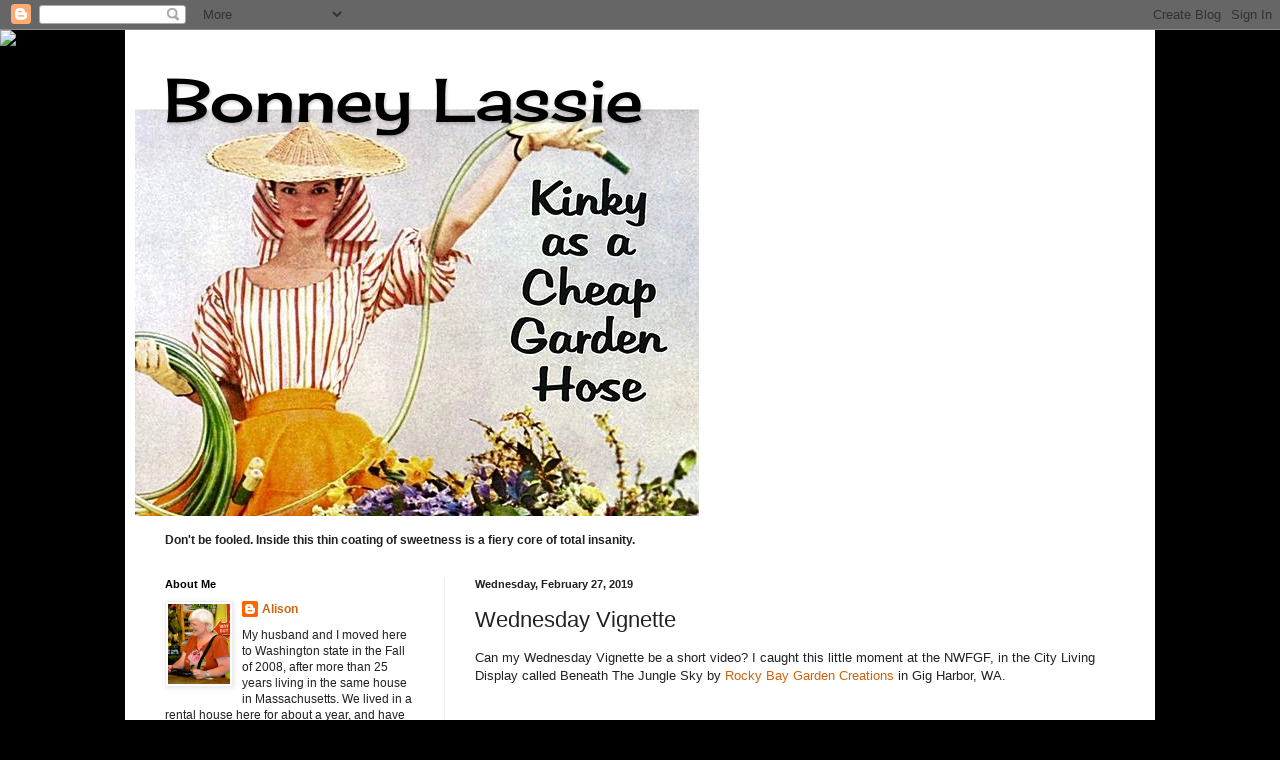

--- FILE ---
content_type: text/html; charset=UTF-8
request_url: https://bonneylassie.blogspot.com/2019/02/wednesday-vignette_27.html
body_size: 27736
content:
<!DOCTYPE html>
<html class='v2' dir='ltr' lang='en'>
<head>
<link href='https://www.blogger.com/static/v1/widgets/335934321-css_bundle_v2.css' rel='stylesheet' type='text/css'/>
<meta content='width=1100' name='viewport'/>
<meta content='text/html; charset=UTF-8' http-equiv='Content-Type'/>
<meta content='blogger' name='generator'/>
<link href='https://bonneylassie.blogspot.com/favicon.ico' rel='icon' type='image/x-icon'/>
<link href='http://bonneylassie.blogspot.com/2019/02/wednesday-vignette_27.html' rel='canonical'/>
<link rel="alternate" type="application/atom+xml" title="Bonney Lassie - Atom" href="https://bonneylassie.blogspot.com/feeds/posts/default" />
<link rel="alternate" type="application/rss+xml" title="Bonney Lassie - RSS" href="https://bonneylassie.blogspot.com/feeds/posts/default?alt=rss" />
<link rel="service.post" type="application/atom+xml" title="Bonney Lassie - Atom" href="https://www.blogger.com/feeds/8318074663385481374/posts/default" />

<link rel="alternate" type="application/atom+xml" title="Bonney Lassie - Atom" href="https://bonneylassie.blogspot.com/feeds/6079987477720421979/comments/default" />
<!--Can't find substitution for tag [blog.ieCssRetrofitLinks]-->
<link href='https://i.ytimg.com/vi/ySSQC54WRuA/0.jpg' rel='image_src'/>
<meta content='http://bonneylassie.blogspot.com/2019/02/wednesday-vignette_27.html' property='og:url'/>
<meta content='Wednesday Vignette' property='og:title'/>
<meta content='Can my Wednesday Vignette be a short video? I caught this little moment at the NWFGF, in the City Living Display called Beneath The Jungle S...' property='og:description'/>
<meta content='https://lh3.googleusercontent.com/blogger_img_proxy/AEn0k_vShhbgpf0L_WfkltTzqRiikxlbhUJ0J2pjWEtysu_QSx7dKCHneDwdjk56v9GmWMXxmMdHYK06de3qgd_CPU3rFQKpq6dMaOg13c4=w1200-h630-n-k-no-nu' property='og:image'/>
<title>Bonney Lassie: Wednesday Vignette</title>
<style type='text/css'>@font-face{font-family:'Cherry Cream Soda';font-style:normal;font-weight:400;font-display:swap;src:url(//fonts.gstatic.com/s/cherrycreamsoda/v21/UMBIrOxBrW6w2FFyi9paG0fdVdRciQd9A98ZD47H.woff2)format('woff2');unicode-range:U+0000-00FF,U+0131,U+0152-0153,U+02BB-02BC,U+02C6,U+02DA,U+02DC,U+0304,U+0308,U+0329,U+2000-206F,U+20AC,U+2122,U+2191,U+2193,U+2212,U+2215,U+FEFF,U+FFFD;}</style>
<style id='page-skin-1' type='text/css'><!--
/*
-----------------------------------------------
Blogger Template Style
Name:     Simple
Designer: Blogger
URL:      www.blogger.com
----------------------------------------------- */
/* Content
----------------------------------------------- */
body {
font: normal normal 12px Arial, Tahoma, Helvetica, FreeSans, sans-serif;
color: #222222;
background: #000000 none no-repeat scroll center center;
padding: 0 40px 40px 40px;
}
html body .region-inner {
min-width: 0;
max-width: 100%;
width: auto;
}
h2 {
font-size: 22px;
}
a:link {
text-decoration:none;
color: #cc6411;
}
a:visited {
text-decoration:none;
color: #888888;
}
a:hover {
text-decoration:underline;
color: #ff9700;
}
.body-fauxcolumn-outer .fauxcolumn-inner {
background: transparent none repeat scroll top left;
_background-image: none;
}
.body-fauxcolumn-outer .cap-top {
position: absolute;
z-index: 1;
height: 400px;
width: 100%;
}
.body-fauxcolumn-outer .cap-top .cap-left {
width: 100%;
background: transparent none repeat-x scroll top left;
_background-image: none;
}
.content-outer {
-moz-box-shadow: 0 0 40px rgba(0, 0, 0, .15);
-webkit-box-shadow: 0 0 5px rgba(0, 0, 0, .15);
-goog-ms-box-shadow: 0 0 10px #333333;
box-shadow: 0 0 40px rgba(0, 0, 0, .15);
margin-bottom: 1px;
}
.content-inner {
padding: 10px 10px;
}
.content-inner {
background-color: #ffffff;
}
/* Header
----------------------------------------------- */
.header-outer {
background: #ffffff url(https://resources.blogblog.com/blogblog/data/1kt/simple/gradients_light.png) repeat-x scroll 0 -400px;
_background-image: none;
}
.Header h1 {
font: normal normal 60px Cherry Cream Soda;
color: #000000;
text-shadow: 1px 2px 3px rgba(0, 0, 0, .2);
}
.Header h1 a {
color: #000000;
}
.Header .description {
font-size: 140%;
color: #ffffff;
}
.header-inner .Header .titlewrapper {
padding: 22px 30px;
}
.header-inner .Header .descriptionwrapper {
padding: 0 30px;
}
/* Tabs
----------------------------------------------- */
.tabs-inner .section:first-child {
border-top: 0 solid #eeeeee;
}
.tabs-inner .section:first-child ul {
margin-top: -0;
border-top: 0 solid #eeeeee;
border-left: 0 solid #eeeeee;
border-right: 0 solid #eeeeee;
}
.tabs-inner .widget ul {
background: #f5f5f5 url(https://resources.blogblog.com/blogblog/data/1kt/simple/gradients_light.png) repeat-x scroll 0 -800px;
_background-image: none;
border-bottom: 1px solid #eeeeee;
margin-top: 0;
margin-left: -30px;
margin-right: -30px;
}
.tabs-inner .widget li a {
display: inline-block;
padding: .6em 1em;
font: normal normal 14px Arial, Tahoma, Helvetica, FreeSans, sans-serif;
color: #999999;
border-left: 1px solid #ffffff;
border-right: 1px solid #eeeeee;
}
.tabs-inner .widget li:first-child a {
border-left: none;
}
.tabs-inner .widget li.selected a, .tabs-inner .widget li a:hover {
color: #000000;
background-color: #eeeeee;
text-decoration: none;
}
/* Columns
----------------------------------------------- */
.main-outer {
border-top: 0 solid #eeeeee;
}
.fauxcolumn-left-outer .fauxcolumn-inner {
border-right: 1px solid #eeeeee;
}
.fauxcolumn-right-outer .fauxcolumn-inner {
border-left: 1px solid #eeeeee;
}
/* Headings
----------------------------------------------- */
div.widget > h2,
div.widget h2.title {
margin: 0 0 1em 0;
font: normal bold 11px Arial, Tahoma, Helvetica, FreeSans, sans-serif;
color: #000000;
}
/* Widgets
----------------------------------------------- */
.widget .zippy {
color: #999999;
text-shadow: 2px 2px 1px rgba(0, 0, 0, .1);
}
.widget .popular-posts ul {
list-style: none;
}
/* Posts
----------------------------------------------- */
h2.date-header {
font: normal bold 11px Arial, Tahoma, Helvetica, FreeSans, sans-serif;
}
.date-header span {
background-color: rgba(0, 0, 0, 0);
color: #222222;
padding: inherit;
letter-spacing: inherit;
margin: inherit;
}
.main-inner {
padding-top: 30px;
padding-bottom: 30px;
}
.main-inner .column-center-inner {
padding: 0 15px;
}
.main-inner .column-center-inner .section {
margin: 0 15px;
}
.post {
margin: 0 0 25px 0;
}
h3.post-title, .comments h4 {
font: normal normal 22px Arial, Tahoma, Helvetica, FreeSans, sans-serif;
margin: .75em 0 0;
}
.post-body {
font-size: 110%;
line-height: 1.4;
position: relative;
}
.post-body img, .post-body .tr-caption-container, .Profile img, .Image img,
.BlogList .item-thumbnail img {
padding: 2px;
background: #ffffff;
border: 1px solid #eeeeee;
-moz-box-shadow: 1px 1px 5px rgba(0, 0, 0, .1);
-webkit-box-shadow: 1px 1px 5px rgba(0, 0, 0, .1);
box-shadow: 1px 1px 5px rgba(0, 0, 0, .1);
}
.post-body img, .post-body .tr-caption-container {
padding: 5px;
}
.post-body .tr-caption-container {
color: #222222;
}
.post-body .tr-caption-container img {
padding: 0;
background: transparent;
border: none;
-moz-box-shadow: 0 0 0 rgba(0, 0, 0, .1);
-webkit-box-shadow: 0 0 0 rgba(0, 0, 0, .1);
box-shadow: 0 0 0 rgba(0, 0, 0, .1);
}
.post-header {
margin: 0 0 1.5em;
line-height: 1.6;
font-size: 90%;
}
.post-footer {
margin: 20px -2px 0;
padding: 5px 10px;
color: #666666;
background-color: #f9f9f9;
border-bottom: 1px solid #eeeeee;
line-height: 1.6;
font-size: 90%;
}
#comments .comment-author {
padding-top: 1.5em;
border-top: 1px solid #eeeeee;
background-position: 0 1.5em;
}
#comments .comment-author:first-child {
padding-top: 0;
border-top: none;
}
.avatar-image-container {
margin: .2em 0 0;
}
#comments .avatar-image-container img {
border: 1px solid #eeeeee;
}
/* Comments
----------------------------------------------- */
.comments .comments-content .icon.blog-author {
background-repeat: no-repeat;
background-image: url([data-uri]);
}
.comments .comments-content .loadmore a {
border-top: 1px solid #999999;
border-bottom: 1px solid #999999;
}
.comments .comment-thread.inline-thread {
background-color: #f9f9f9;
}
.comments .continue {
border-top: 2px solid #999999;
}
/* Accents
---------------------------------------------- */
.section-columns td.columns-cell {
border-left: 1px solid #eeeeee;
}
.blog-pager {
background: transparent none no-repeat scroll top center;
}
.blog-pager-older-link, .home-link,
.blog-pager-newer-link {
background-color: #ffffff;
padding: 5px;
}
.footer-outer {
border-top: 0 dashed #bbbbbb;
}
/* Mobile
----------------------------------------------- */
body.mobile  {
background-size: auto;
}
.mobile .body-fauxcolumn-outer {
background: transparent none repeat scroll top left;
}
.mobile .body-fauxcolumn-outer .cap-top {
background-size: 100% auto;
}
.mobile .content-outer {
-webkit-box-shadow: 0 0 3px rgba(0, 0, 0, .15);
box-shadow: 0 0 3px rgba(0, 0, 0, .15);
}
.mobile .tabs-inner .widget ul {
margin-left: 0;
margin-right: 0;
}
.mobile .post {
margin: 0;
}
.mobile .main-inner .column-center-inner .section {
margin: 0;
}
.mobile .date-header span {
padding: 0.1em 10px;
margin: 0 -10px;
}
.mobile h3.post-title {
margin: 0;
}
.mobile .blog-pager {
background: transparent none no-repeat scroll top center;
}
.mobile .footer-outer {
border-top: none;
}
.mobile .main-inner, .mobile .footer-inner {
background-color: #ffffff;
}
.mobile-index-contents {
color: #222222;
}
.mobile-link-button {
background-color: #cc6411;
}
.mobile-link-button a:link, .mobile-link-button a:visited {
color: #ffffff;
}
.mobile .tabs-inner .section:first-child {
border-top: none;
}
.mobile .tabs-inner .PageList .widget-content {
background-color: #eeeeee;
color: #000000;
border-top: 1px solid #eeeeee;
border-bottom: 1px solid #eeeeee;
}
.mobile .tabs-inner .PageList .widget-content .pagelist-arrow {
border-left: 1px solid #eeeeee;
}

--></style>
<style id='template-skin-1' type='text/css'><!--
body {
min-width: 1030px;
}
.content-outer, .content-fauxcolumn-outer, .region-inner {
min-width: 1030px;
max-width: 1030px;
_width: 1030px;
}
.main-inner .columns {
padding-left: 310px;
padding-right: 0px;
}
.main-inner .fauxcolumn-center-outer {
left: 310px;
right: 0px;
/* IE6 does not respect left and right together */
_width: expression(this.parentNode.offsetWidth -
parseInt("310px") -
parseInt("0px") + 'px');
}
.main-inner .fauxcolumn-left-outer {
width: 310px;
}
.main-inner .fauxcolumn-right-outer {
width: 0px;
}
.main-inner .column-left-outer {
width: 310px;
right: 100%;
margin-left: -310px;
}
.main-inner .column-right-outer {
width: 0px;
margin-right: -0px;
}
#layout {
min-width: 0;
}
#layout .content-outer {
min-width: 0;
width: 800px;
}
#layout .region-inner {
min-width: 0;
width: auto;
}
body#layout div.add_widget {
padding: 8px;
}
body#layout div.add_widget a {
margin-left: 32px;
}
--></style>
<link href='https://www.blogger.com/dyn-css/authorization.css?targetBlogID=8318074663385481374&amp;zx=9016eb29-678b-452b-a8ae-b642fd8759a0' media='none' onload='if(media!=&#39;all&#39;)media=&#39;all&#39;' rel='stylesheet'/><noscript><link href='https://www.blogger.com/dyn-css/authorization.css?targetBlogID=8318074663385481374&amp;zx=9016eb29-678b-452b-a8ae-b642fd8759a0' rel='stylesheet'/></noscript>
<meta name='google-adsense-platform-account' content='ca-host-pub-1556223355139109'/>
<meta name='google-adsense-platform-domain' content='blogspot.com'/>

</head>
<body class='loading variant-bold'>
<div class='navbar section' id='navbar' name='Navbar'><div class='widget Navbar' data-version='1' id='Navbar1'><script type="text/javascript">
    function setAttributeOnload(object, attribute, val) {
      if(window.addEventListener) {
        window.addEventListener('load',
          function(){ object[attribute] = val; }, false);
      } else {
        window.attachEvent('onload', function(){ object[attribute] = val; });
      }
    }
  </script>
<div id="navbar-iframe-container"></div>
<script type="text/javascript" src="https://apis.google.com/js/platform.js"></script>
<script type="text/javascript">
      gapi.load("gapi.iframes:gapi.iframes.style.bubble", function() {
        if (gapi.iframes && gapi.iframes.getContext) {
          gapi.iframes.getContext().openChild({
              url: 'https://www.blogger.com/navbar/8318074663385481374?po\x3d6079987477720421979\x26origin\x3dhttps://bonneylassie.blogspot.com',
              where: document.getElementById("navbar-iframe-container"),
              id: "navbar-iframe"
          });
        }
      });
    </script><script type="text/javascript">
(function() {
var script = document.createElement('script');
script.type = 'text/javascript';
script.src = '//pagead2.googlesyndication.com/pagead/js/google_top_exp.js';
var head = document.getElementsByTagName('head')[0];
if (head) {
head.appendChild(script);
}})();
</script>
</div></div>
<div class='body-fauxcolumns'>
<div class='fauxcolumn-outer body-fauxcolumn-outer'>
<div class='cap-top'>
<div class='cap-left'></div>
<div class='cap-right'></div>
</div>
<div class='fauxborder-left'>
<div class='fauxborder-right'></div>
<div class='fauxcolumn-inner'>
</div>
</div>
<div class='cap-bottom'>
<div class='cap-left'></div>
<div class='cap-right'></div>
</div>
</div>
</div>
<div class='content'>
<div class='content-fauxcolumns'>
<div class='fauxcolumn-outer content-fauxcolumn-outer'>
<div class='cap-top'>
<div class='cap-left'></div>
<div class='cap-right'></div>
</div>
<div class='fauxborder-left'>
<div class='fauxborder-right'></div>
<div class='fauxcolumn-inner'>
</div>
</div>
<div class='cap-bottom'>
<div class='cap-left'></div>
<div class='cap-right'></div>
</div>
</div>
</div>
<div class='content-outer'>
<div class='content-cap-top cap-top'>
<div class='cap-left'></div>
<div class='cap-right'></div>
</div>
<div class='fauxborder-left content-fauxborder-left'>
<div class='fauxborder-right content-fauxborder-right'></div>
<div class='content-inner'>
<header>
<div class='header-outer'>
<div class='header-cap-top cap-top'>
<div class='cap-left'></div>
<div class='cap-right'></div>
</div>
<div class='fauxborder-left header-fauxborder-left'>
<div class='fauxborder-right header-fauxborder-right'></div>
<div class='region-inner header-inner'>
<div class='header section' id='header' name='Header'><div class='widget Header' data-version='1' id='Header1'>
<div id='header-inner' style='background-image: url("https://blogger.googleusercontent.com/img/b/R29vZ2xl/AVvXsEjUX0mmpPYRkpED2JfAAZYXgC9YxqBVXW-9onDKNNmI2i46yIsoiqXO_7Wa09TFtbKedyvfFTRuzaPdAwCuuKN7zclZ-sOjnBnn5LOKja2bry-LyoA0Fgl7GJXs62iyKC9C6ePPHoHzfOYS/s850/kinky.jpg"); background-position: left; min-height: 476px; _height: 476px; background-repeat: no-repeat; '>
<div class='titlewrapper' style='background: transparent'>
<h1 class='title' style='background: transparent; border-width: 0px'>
<a href='https://bonneylassie.blogspot.com/'>
Bonney Lassie
</a>
</h1>
</div>
<div class='descriptionwrapper'>
<p class='description'><span>
</span></p>
</div>
</div>
</div></div>
</div>
</div>
<div class='header-cap-bottom cap-bottom'>
<div class='cap-left'></div>
<div class='cap-right'></div>
</div>
</div>
</header>
<div class='tabs-outer'>
<div class='tabs-cap-top cap-top'>
<div class='cap-left'></div>
<div class='cap-right'></div>
</div>
<div class='fauxborder-left tabs-fauxborder-left'>
<div class='fauxborder-right tabs-fauxborder-right'></div>
<div class='region-inner tabs-inner'>
<div class='tabs section' id='crosscol' name='Cross-Column'><div class='widget Text' data-version='1' id='Text2'>
<div class='widget-content'>
<b><br /></b><b>Don't be fooled. Inside this thin coating of sweetness is a fiery core of total insanity.</b><br />
</div>
<div class='clear'></div>
</div></div>
<div class='tabs no-items section' id='crosscol-overflow' name='Cross-Column 2'></div>
</div>
</div>
<div class='tabs-cap-bottom cap-bottom'>
<div class='cap-left'></div>
<div class='cap-right'></div>
</div>
</div>
<div class='main-outer'>
<div class='main-cap-top cap-top'>
<div class='cap-left'></div>
<div class='cap-right'></div>
</div>
<div class='fauxborder-left main-fauxborder-left'>
<div class='fauxborder-right main-fauxborder-right'></div>
<div class='region-inner main-inner'>
<div class='columns fauxcolumns'>
<div class='fauxcolumn-outer fauxcolumn-center-outer'>
<div class='cap-top'>
<div class='cap-left'></div>
<div class='cap-right'></div>
</div>
<div class='fauxborder-left'>
<div class='fauxborder-right'></div>
<div class='fauxcolumn-inner'>
</div>
</div>
<div class='cap-bottom'>
<div class='cap-left'></div>
<div class='cap-right'></div>
</div>
</div>
<div class='fauxcolumn-outer fauxcolumn-left-outer'>
<div class='cap-top'>
<div class='cap-left'></div>
<div class='cap-right'></div>
</div>
<div class='fauxborder-left'>
<div class='fauxborder-right'></div>
<div class='fauxcolumn-inner'>
</div>
</div>
<div class='cap-bottom'>
<div class='cap-left'></div>
<div class='cap-right'></div>
</div>
</div>
<div class='fauxcolumn-outer fauxcolumn-right-outer'>
<div class='cap-top'>
<div class='cap-left'></div>
<div class='cap-right'></div>
</div>
<div class='fauxborder-left'>
<div class='fauxborder-right'></div>
<div class='fauxcolumn-inner'>
</div>
</div>
<div class='cap-bottom'>
<div class='cap-left'></div>
<div class='cap-right'></div>
</div>
</div>
<!-- corrects IE6 width calculation -->
<div class='columns-inner'>
<div class='column-center-outer'>
<div class='column-center-inner'>
<div class='main section' id='main' name='Main'><div class='widget Blog' data-version='1' id='Blog1'>
<div class='blog-posts hfeed'>

          <div class="date-outer">
        
<h2 class='date-header'><span>Wednesday, February 27, 2019</span></h2>

          <div class="date-posts">
        
<div class='post-outer'>
<div class='post hentry uncustomized-post-template' itemprop='blogPost' itemscope='itemscope' itemtype='http://schema.org/BlogPosting'>
<meta content='https://i.ytimg.com/vi/ySSQC54WRuA/0.jpg' itemprop='image_url'/>
<meta content='8318074663385481374' itemprop='blogId'/>
<meta content='6079987477720421979' itemprop='postId'/>
<a name='6079987477720421979'></a>
<h3 class='post-title entry-title' itemprop='name'>
Wednesday Vignette
</h3>
<div class='post-header'>
<div class='post-header-line-1'></div>
</div>
<div class='post-body entry-content' id='post-body-6079987477720421979' itemprop='description articleBody'>
Can my Wednesday Vignette be a short video? I caught this little moment at the NWFGF, in the City Living Display called Beneath The Jungle Sky by <a href="https://www.rockybaygardencreations.com/">Rocky Bay Garden Creations</a> in Gig Harbor, WA.<br />
<br />
<br />
<div style="text-align: center;">
Watch the Butterfly</div>
<div class="separator" style="clear: both; text-align: center;">
<iframe width="320" height="266" class="YOUTUBE-iframe-video" data-thumbnail-src="https://i.ytimg.com/vi/ySSQC54WRuA/0.jpg" src="https://www.youtube.com/embed/ySSQC54WRuA?feature=player_embedded" frameborder="0" allowfullscreen></iframe></div>
<br />
<br />
<br />
Anna at Flutter &amp; Hum hosts Wednesday Vignette every Wednesday. Check out her post <a href="https://flutterandhum.wordpress.com/">here</a>.
<div style='clear: both;'></div>
</div>
<div class='post-footer'>
<div class='post-footer-line post-footer-line-1'>
<span class='post-author vcard'>
Posted by
<span class='fn' itemprop='author' itemscope='itemscope' itemtype='http://schema.org/Person'>
<meta content='https://www.blogger.com/profile/16323262555906240701' itemprop='url'/>
<a class='g-profile' href='https://www.blogger.com/profile/16323262555906240701' rel='author' title='author profile'>
<span itemprop='name'>Alison</span>
</a>
</span>
</span>
<span class='post-timestamp'>
at
<meta content='http://bonneylassie.blogspot.com/2019/02/wednesday-vignette_27.html' itemprop='url'/>
<a class='timestamp-link' href='https://bonneylassie.blogspot.com/2019/02/wednesday-vignette_27.html' rel='bookmark' title='permanent link'><abbr class='published' itemprop='datePublished' title='2019-02-27T04:00:00-08:00'>4:00&#8239;AM</abbr></a>
</span>
<span class='post-comment-link'>
</span>
<span class='post-icons'>
<span class='item-control blog-admin pid-859451884'>
<a href='https://www.blogger.com/post-edit.g?blogID=8318074663385481374&postID=6079987477720421979&from=pencil' title='Edit Post'>
<img alt='' class='icon-action' height='18' src='https://resources.blogblog.com/img/icon18_edit_allbkg.gif' width='18'/>
</a>
</span>
</span>
<div class='post-share-buttons goog-inline-block'>
</div>
</div>
<div class='post-footer-line post-footer-line-2'>
<span class='post-labels'>
</span>
</div>
<div class='post-footer-line post-footer-line-3'>
<span class='post-location'>
</span>
</div>
</div>
</div>
<div class='comments' id='comments'>
<a name='comments'></a>
</div>
</div>

        </div></div>
      
</div>
<div class='blog-pager' id='blog-pager'>
<span id='blog-pager-newer-link'>
<a class='blog-pager-newer-link' href='https://bonneylassie.blogspot.com/2019/03/back-in-time.html' id='Blog1_blog-pager-newer-link' title='Newer Post'>Newer Post</a>
</span>
<span id='blog-pager-older-link'>
<a class='blog-pager-older-link' href='https://bonneylassie.blogspot.com/2019/02/nwfgf-city-living-displays.html' id='Blog1_blog-pager-older-link' title='Older Post'>Older Post</a>
</span>
<a class='home-link' href='https://bonneylassie.blogspot.com/'>Home</a>
</div>
<div class='clear'></div>
<div class='post-feeds'>
</div>
</div></div>
</div>
</div>
<div class='column-left-outer'>
<div class='column-left-inner'>
<aside>
<div class='sidebar section' id='sidebar-left-1'><div class='widget Profile' data-version='1' id='Profile1'>
<h2>About Me</h2>
<div class='widget-content'>
<a href='https://www.blogger.com/profile/16323262555906240701'><img alt='My photo' class='profile-img' height='80' src='//blogger.googleusercontent.com/img/b/R29vZ2xl/AVvXsEiESfUStQtJwetObiRpoCFmBrPyC0etkPObh46vkgWil4ufGN5WkHp61s8_si2rNsPeGE08zuB48UzjlJrhP9lhsawPf3JxWrggZjCHjwg3YP8ObF2HtqqaDtoX79qWWIA/s220/1014869_10151662363487459_108422915_o.jpg' width='62'/></a>
<dl class='profile-datablock'>
<dt class='profile-data'>
<a class='profile-name-link g-profile' href='https://www.blogger.com/profile/16323262555906240701' rel='author' style='background-image: url(//www.blogger.com/img/logo-16.png);'>
Alison
</a>
</dt>
<dd class='profile-textblock'>My husband and I moved here to Washington state in the Fall of 2008, after more than 25 years living in the same house in Massachusetts. We lived in a rental house here for about a year, and have now bought a house, in August, 2009. 

I want my blog to chronicle the process of turning our new yard into the garden of my dreams. One reason I was interested in moving to Washington was for the great gardening. A dream come true!</dd>
</dl>
<a class='profile-link' href='https://www.blogger.com/profile/16323262555906240701' rel='author'>View my complete profile</a>
<div class='clear'></div>
</div>
</div><div class='widget Image' data-version='1' id='Image53'>
<div class='widget-content'>
<img alt='' height='249' id='Image53_img' src='https://blogger.googleusercontent.com/img/b/R29vZ2xl/AVvXsEgEsUVvj2Sp94oYo-1AGud-1j_KIBAnVlPPdUdtyLnwtFrGaR8A0rkcYrMs4C9wO-NvGUgJm9cnJbmmWWM8rOqeuaXocEWRJay_iM6cbCFy5lsA42xoGMzKTFqaGdndrRDyKHme5aS3lQM/s1600/2either+give+a+fuck+or+not.jpg' width='250'/>
<br/>
</div>
<div class='clear'></div>
</div><div class='widget Image' data-version='1' id='Image50'>
<div class='widget-content'>
<img alt='' height='247' id='Image50_img' src='https://blogger.googleusercontent.com/img/b/R29vZ2xl/AVvXsEji_b4dlKD8uLPA0XJlDIiPMOIBT09DgfSA0pYE1EJBN9VQCII97zhPJFWWhEVLyfFnWIOBY5syh6W9r1cfFYp3L7ZPXEXCiDlThVlF45UdO9j-52yRfkvJI0hTi0SHSsDgNvMnAkC7E9A/s1600/2welcome+mat.jpg' width='250'/>
<br/>
</div>
<div class='clear'></div>
</div><div class='widget Image' data-version='1' id='Image49'>
<div class='widget-content'>
<img alt='' height='239' id='Image49_img' src='https://blogger.googleusercontent.com/img/b/R29vZ2xl/AVvXsEjFy3OXac01f2JeSTA2XL0cNA7dloxYApGDg8M5mDt6rACe4-7UO7evzhxrdFrGRzpbdHX4955vDe74iCW6RD7zOAI23boZ7kVn1v9E0_2nRVX9xb7uLUn7YadRr0AJ9uYrhgByxrfZ1Ak/s1600/whore+mouth.jpg' width='250'/>
<br/>
</div>
<div class='clear'></div>
</div><div class='widget Image' data-version='1' id='Image48'>
<div class='widget-content'>
<img alt='' height='304' id='Image48_img' src='https://blogger.googleusercontent.com/img/b/R29vZ2xl/AVvXsEhFHF9HI0L7XQyWA9SfSF6dzdE_zdloN2Z4RHsEA1KvO8QzZeyimhsjI0MqAkx6LlYmcj0aMDBNvW292IgOSJSZMBVG4_KPUIAnkh57ypEPGCql4ojXbRHaa6ZKXuSFpwqdLt3H_Oc4e7w/s1600/2all+my+fucks.jpg' width='250'/>
<br/>
</div>
<div class='clear'></div>
</div><div class='widget Image' data-version='1' id='Image44'>
<div class='widget-content'>
<img alt='' height='253' id='Image44_img' src='https://blogger.googleusercontent.com/img/b/R29vZ2xl/AVvXsEjIxe2k3luDUeSQr5EVAA-pXZbvBBNq5d4LJmatNzTinLKqHWlzNuPFTDlA89WGJ1vPqq2AUqM32EUI3N3zbYiG3MM3FXysbvhgp7tl2Rb9uH0Upc5kjvSYEmhSD-1pji6QhpBFgutZdfI/s1600/2handsome.jpg' width='250'/>
<br/>
</div>
<div class='clear'></div>
</div><div class='widget Image' data-version='1' id='Image24'>
<div class='widget-content'>
<img alt='' height='232' id='Image24_img' src='https://blogger.googleusercontent.com/img/b/R29vZ2xl/AVvXsEihMQLN1h6BYJwxQ4Y9Ywq5GouOaI4ZchdK4Mu2G2BJsqwNnLsDJprlHQS16m8ll8oxJM3dWn4g3pSSENej1xHNKGtBRVQu_WNDae_J4m7g1CErRdIfkZ_HTdqalL1cMcjrlqTttyU0Izs/s1600/2sometimes+u+meet+somone.jpg' width='250'/>
<br/>
</div>
<div class='clear'></div>
</div><div class='widget Image' data-version='1' id='Image43'>
<div class='widget-content'>
<img alt='' height='232' id='Image43_img' src='https://blogger.googleusercontent.com/img/b/R29vZ2xl/AVvXsEhFh6LBRb8Gb7eRmBrVNbeMENwTwCcRipcbdKFNyRbkeA2caa99mv98Z9th-9AvfjNEpkxdP_8FTeVvmJXMMFsejNVWr4NU-J3KZs8HYlyD1JtRga6n0X6geJskWBmFrxJsq4ggQnh9i6I/s1600/real+adults.jpg' width='250'/>
<br/>
</div>
<div class='clear'></div>
</div><div class='widget Image' data-version='1' id='Image20'>
<div class='widget-content'>
<img alt='' height='196' id='Image20_img' src='https://blogger.googleusercontent.com/img/b/R29vZ2xl/AVvXsEjFbjpKcDFrY3WHeEYcC_fdOd9R0AJyqYXxnTpPeoHRDS6PetsndI3dMQ_cYVJYJ2A6jF7Z7XC_lI0_Aro6uFHfryZi67QfnR9c8SyJPUn6nG8taMgZO0UcU6fBp1CeIYrLZlYunGU5nVM/s1600/1wheel+of+forturen.jpg' width='250'/>
<br/>
</div>
<div class='clear'></div>
</div><div class='widget Image' data-version='1' id='Image17'>
<div class='widget-content'>
<img alt='' height='238' id='Image17_img' src='https://blogger.googleusercontent.com/img/b/R29vZ2xl/AVvXsEisP6snq1qtvxZBohzv_GD9nrmuHrfwFWu97jf098JjOKyD5l6cpgY4mhmh4oBJjLSKIdzADhvLkhm7nEAYyNUbe_5BjWl1mTeeVlUKKd7-FqHYKIZ8O49PFTqomDfYqYHhUVxc0HL6YNY/s1600/2cunt.jpg' width='250'/>
<br/>
</div>
<div class='clear'></div>
</div><div class='widget Image' data-version='1' id='Image11'>
<div class='widget-content'>
<img alt='' height='250' id='Image11_img' src='https://blogger.googleusercontent.com/img/b/R29vZ2xl/AVvXsEj2_wGrka7fh2bE8J0dnzIX8Al1mJ8cRKgtWW8DioLZUZfnqZ2eo9Mf6tSTISso8MFnA3CfFQ0-wRmR2vkMcGTdwF4yhIOfosocTLg5cmvAd8mti87ED9e0mSY6mCoQ4FKLfzAT6d7H-P8/s1600/2certain+age.jpg' width='250'/>
<br/>
</div>
<div class='clear'></div>
</div><div class='widget Image' data-version='1' id='Image1'>
<div class='widget-content'>
<img alt='' height='282' id='Image1_img' src='https://blogger.googleusercontent.com/img/b/R29vZ2xl/AVvXsEgO-8JK5fgB3N1iAfXjEsvo-1l6CgRNe5Sf2fZm_GyR7aYu1YJM2hv0Ab5nv8U76QW2enVDzdkPo8_dRSDK775VoRzErHOH9AjMJA_lsLx19imsbl_5m8AjGdcy8dzgrBpSPTRhKh3aeas/s1600/2boomer.jpg' width='250'/>
<br/>
</div>
<div class='clear'></div>
</div><div class='widget Image' data-version='1' id='Image41'>
<div class='widget-content'>
<img alt='' height='247' id='Image41_img' src='https://blogger.googleusercontent.com/img/b/R29vZ2xl/AVvXsEiO2_QYEGYqnArkSO-LmLixoTDAAb5lZ0wM8qOVoBauo-xBi9LmzXId_RdlO909gUEFzW8eZCoA_cCiaC6H3w_U2ss5Toa8JiIO_pGxEJjeShDwEJd0LSKsNTpWcVww8wX3cBgeg9dsdFY/s1600/2everybody.jpg' width='250'/>
<br/>
</div>
<div class='clear'></div>
</div><div class='widget Image' data-version='1' id='Image40'>
<div class='widget-content'>
<img alt='' height='272' id='Image40_img' src='https://blogger.googleusercontent.com/img/b/R29vZ2xl/AVvXsEjR7rNbzkIKb_VEFTB3O-HbzrJD_-vJQs72uB7ons6yASPIpkscq5Cmpv2q5Wga6cVDxJ7zIoPC-rYLtP44-xswJpT6EGwsjJKrpFNsO2I6RNluKZSxfXqmfppj8TKv4B2gkzPpg2foFxE/s1600/2empty.jpg' width='250'/>
<br/>
</div>
<div class='clear'></div>
</div><div class='widget Image' data-version='1' id='Image39'>
<div class='widget-content'>
<img alt='' height='221' id='Image39_img' src='https://blogger.googleusercontent.com/img/b/R29vZ2xl/AVvXsEirO3gcB2jSRganQYN5mFeV43e8WOQ-BlRxzH81wAPlonaN0pv1EmEjocQy_9vz_0p9rBZwwJVjwuE63E63qnbgKS5RTjIuuyXkVBD48366g7z-rvgi1YV4Xkb97evfGj5GalgWb6xxJhY/s1600/2hans+solo.jpg' width='250'/>
<br/>
</div>
<div class='clear'></div>
</div><div class='widget Image' data-version='1' id='Image34'>
<div class='widget-content'>
<img alt='' height='186' id='Image34_img' src='https://blogger.googleusercontent.com/img/b/R29vZ2xl/AVvXsEjHfq0XbN4tvilMrpgsHhtrzpTkbXixT9MviI0yOMCFEr59cHeqeNcEiCtnCjN6EPd83_GMhvgpTP49sBmuwxTzi-pncHfMawhutarwOFdS44iQ8V2f108nvB2VP1JhLqMiWEs5SeEfQ-M/s1600/2no+people.jpg' width='250'/>
<br/>
</div>
<div class='clear'></div>
</div><div class='widget Image' data-version='1' id='Image37'>
<div class='widget-content'>
<img alt='' height='308' id='Image37_img' src='https://blogger.googleusercontent.com/img/b/R29vZ2xl/AVvXsEjuv0a61JhNcc15626TxGOpzavZbp_ro2vxTV1bHknuEdv2gs96PFAeg7smvZcB8w2bLz_bbngY92IzUdSHPhEVOFmKC80Cqy2vwcShQXGlGFfAlqiDUNl2REjtlXL1QsY0nPqVw4K1KCg/s1600/2mercury.jpg' width='250'/>
<br/>
</div>
<div class='clear'></div>
</div><div class='widget Image' data-version='1' id='Image38'>
<div class='widget-content'>
<img alt='' height='306' id='Image38_img' src='https://blogger.googleusercontent.com/img/b/R29vZ2xl/AVvXsEignQDg0agCbJy2iZx3viOlKB47fGEHJMXEb71iKIy9WmPpTcoO-nBiCZ8sbTvM1SV67eu0Aexr7sUGwfgpLC9D2E3nE2j_IEiDJdCZXSKFBzro1A1Jx0sX7suF03XvcjDJkUakIFFpe1o/s1600/2keep+away+from+idiots.jpg' width='250'/>
<br/>
</div>
<div class='clear'></div>
</div><div class='widget Image' data-version='1' id='Image33'>
<div class='widget-content'>
<img alt='' height='224' id='Image33_img' src='https://blogger.googleusercontent.com/img/b/R29vZ2xl/AVvXsEhvtRmjJ5wdLtsYkNOzp3BTiid8TSwpWhN4LlP4Wy-boh-Oc5DQhi0EmzE3XSYn26aF37Yx-h7F4i3_-MAV2bcWhzRr50u7xIP6hSz5gY183v1DkctWNjqIysc-213C6G5fBMge3mE5k5w/s1600/when-youre-trying-to-spell-botanical-names-but-accidentally-summoned-59595299.png' width='250'/>
<br/>
</div>
<div class='clear'></div>
</div><div class='widget Image' data-version='1' id='Image32'>
<div class='widget-content'>
<img alt='' height='259' id='Image32_img' src='https://blogger.googleusercontent.com/img/b/R29vZ2xl/AVvXsEjdmSogHxydDUThSK_8Z-_P9lmt3vTduXHqybTuip3kXynW-UkdryDuogra0BPDSz3xQxQcSdiNq9oA0Drp8IFZ-IVEZOC6Qv0Z0eXNOgWeVKkDeujMst6mCWck2rAvQim8Ib7dS5Iqg-s/s1600/i+regret+nothing.jpg' width='250'/>
<br/>
</div>
<div class='clear'></div>
</div><div class='widget Image' data-version='1' id='Image30'>
<div class='widget-content'>
<img alt='' height='333' id='Image30_img' src='https://blogger.googleusercontent.com/img/b/R29vZ2xl/AVvXsEgxGLCU1X_O7ZyFpiEl3KtYEROU3-OsP53W4E_jt9qS5MPXEnwsI4M6bsSN3eB-DctqgFqIW53Pj5PBTSX4MtvSi-bPdAgDu2nghAUUEsCIEZpESY5FiLFQSWqv8zrHVNeTniXm85R746U/s1600/cat+gods.jpg' width='250'/>
<br/>
</div>
<div class='clear'></div>
</div><div class='widget Image' data-version='1' id='Image29'>
<div class='widget-content'>
<img alt='' height='328' id='Image29_img' src='https://blogger.googleusercontent.com/img/b/R29vZ2xl/AVvXsEitndYFY43GBjG18kf4IvObK-4m1erzKSBqchQyXJs6XoVTgw3GR3HqwqWc_7qLZMpRnC0YzunGuEwsnMGLOzMDK0MUUwoMy-B76iMJfZglOkzVS3jMXi9M43rVuV-jG7FQ3vOJXv33j_I/s1600/2can+u+see+me+no.jpg' width='250'/>
<br/>
</div>
<div class='clear'></div>
</div><div class='widget Image' data-version='1' id='Image28'>
<div class='widget-content'>
<img alt='' height='180' id='Image28_img' src='https://blogger.googleusercontent.com/img/b/R29vZ2xl/AVvXsEiUnDHNbANWTiN-wQPRpiOpyFxiuyjn7rSEguuv6frUTvdfKDefEUrb4SSO_q_OP3VtAMzN6xOq97ZLPhRVRAmGThzY5JE8E5xd7ZPxL3H8NXTyKhfXN2ExCJ1T0lH8oq6a83gsxvS7rDU/s1600/too-many-people-5a9523.jpg' width='250'/>
<br/>
</div>
<div class='clear'></div>
</div><div class='widget Image' data-version='1' id='Image26'>
<div class='widget-content'>
<img alt='' height='250' id='Image26_img' src='https://blogger.googleusercontent.com/img/b/R29vZ2xl/AVvXsEhD18LbqMrzaaMiD5OhYJmJkAeK-ch4ODGueObHrikj_gtbV8j4F_49Qq2EM1vpTgiAy91ENJcTdJ_PfWn2JVzdySs0-xG1a4Tkq1qYf8X7aj5Pu2F6HEPJ9QhWkDnLdCUxW2rLAruJaIw/s1600/2my+sense+of+humor.jpg' width='250'/>
<br/>
</div>
<div class='clear'></div>
</div><div class='widget Image' data-version='1' id='Image7'>
<div class='widget-content'>
<img alt='' height='269' id='Image7_img' src='https://blogger.googleusercontent.com/img/b/R29vZ2xl/AVvXsEipg4cdbwUZTycu9rXAXCwz_3XcqDpXQzOVfek9mV7sVoh7ky1r_J_yvRsh9qAOEs3Jtk6HwKuEog8BR0QS1lEQrQ2-C1LGUu0bLKZd-i55UE63vEfbiCkBFcDUYOR-x_0_zEJL1fCkNss/s1600/2bitch+uder+the+house.jpg' width='250'/>
<br/>
</div>
<div class='clear'></div>
</div><div class='widget Image' data-version='1' id='Image25'>
<div class='widget-content'>
<img alt='' height='225' id='Image25_img' src='https://blogger.googleusercontent.com/img/b/R29vZ2xl/AVvXsEjDQZG-V2sSAGNFljR1b6jfNf9fsORuk51vaRarYm_fYXrlXvOEByYFp9aH5qy5wNR4Aj2i4Mraoy134Sgg9c6V6qEptSCPZN_Cz87zSZs1r11FfoqjL1D_zQvY_1rOghGfTcCZBlW8jkE/s1600/used+the+box.jpg' width='250'/>
<br/>
</div>
<div class='clear'></div>
</div><div class='widget Image' data-version='1' id='Image13'>
<div class='widget-content'>
<img alt='' height='331' id='Image13_img' src='https://blogger.googleusercontent.com/img/b/R29vZ2xl/AVvXsEgvs4qI2lpPjo0B2Si762F08b10PLgxi8yTsRlDMiCpowwne-jA7kGIBhVlw-NYjOCA2jVCSTrJVwtGYwXOEkQ3rh5NEny6SDwanFlvKnls_iJP5uNm_M7NX7s3vDxaFAMpqppjRBI_6PI/s1600/fixed+the+leak.jpg' width='250'/>
<br/>
</div>
<div class='clear'></div>
</div><div class='widget Image' data-version='1' id='Image23'>
<div class='widget-content'>
<img alt='' height='283' id='Image23_img' src='https://blogger.googleusercontent.com/img/b/R29vZ2xl/AVvXsEhbutK17sNfRC3c1Dpqakn5EKo2JUtgJ0_1ydcZkCQZQxNLfTeR6gMBG2uciZ-DhDF4uxLvNXrIoVv-PNU329S4dUUgUQbJTYMxnHDwYOERn8R22ZpKqNoiK094WZMvdD2Q9HApd2jgvqc/s1600/rock+paper+scissors.jpg' width='250'/>
<br/>
</div>
<div class='clear'></div>
</div><div class='widget Image' data-version='1' id='Image22'>
<div class='widget-content'>
<img alt='' height='199' id='Image22_img' src='https://blogger.googleusercontent.com/img/b/R29vZ2xl/AVvXsEjpsw0nFHKdKhT9X2CYO7Fg9CWPnVIdqFD1bpdlCEd8NQnPAp3xMg-pikE6ohZHhjqbd6Q0VmLOIthZYyuVB-q6BaPJVj4qiC8hyphenhyphenYgVFmcEjMsEGjrD9xFcc3-MjthXxES1KGz8KWHP-es/s1600/reinflate+the+orange+ones.jpg' width='250'/>
<br/>
</div>
<div class='clear'></div>
</div><div class='widget Image' data-version='1' id='Image18'>
<div class='widget-content'>
<img alt='' height='297' id='Image18_img' src='https://blogger.googleusercontent.com/img/b/R29vZ2xl/AVvXsEhoc7rU5SWSghOzhRBWXwH2fdC-7G5t4jX9y3bUfFVrNKwh4yuQ3IHdpU17qasX49QHATVFn7RztO3nLZij_Gq2BD5f2eP_oiHm7_yGpJMEi_I-UHDib7DKQW3HdBYxLWIi5Ts6AlVaRGk/s1600/2winnie+the+pooh.jpg' width='250'/>
<br/>
</div>
<div class='clear'></div>
</div><div class='widget Image' data-version='1' id='Image9'>
<div class='widget-content'>
<img alt='' height='250' id='Image9_img' src='https://blogger.googleusercontent.com/img/b/R29vZ2xl/AVvXsEi1SmGJJXOMSbUraeP685taHvZen1bHHpnZi9mW5ZzfvdJCLxs-dWbATb3H0JcjAiPklBDVhqcKwqhMcZ9Q1TdyQdpJHoag_ez9Rtboa1At7oJye-iluMSZo-fZelFhCM587npzR4lAk6A/s1600/2zombies.png' width='250'/>
<br/>
</div>
<div class='clear'></div>
</div><div class='widget Image' data-version='1' id='Image6'>
<div class='widget-content'>
<img alt='' height='414' id='Image6_img' src='https://blogger.googleusercontent.com/img/b/R29vZ2xl/AVvXsEib7stGcR3XBV4K9VRPS1vkcmLX9I3awQpnC8Wo_4gWNgBGD6xtD-O2PqVBvQ_I4UxNpwy1KumXFryNi-6BLjcmxOsAOeZxtpdfL-J76W7QM2LjRg_7nZ6Etw3bgqX0Wgevgrl6EirWlBc/s1600/fairy+godmother.jpg' width='250'/>
<br/>
</div>
<div class='clear'></div>
</div><div class='widget Image' data-version='1' id='Image72'>
<div class='widget-content'>
<img alt='' height='354' id='Image72_img' src='https://blogger.googleusercontent.com/img/b/R29vZ2xl/AVvXsEiHJ3hDkX_0ZuzSRlEAjL_toxW5gMdEaLc_tWJrhh4dyvijJN_Pa34r9AOHJCy3aDinsrNAOiC4OaQMhT-0fDswOmceDHtaj2TWTxPvMAc1smjMKDapuxHkI-IvFwXtKHq7RYiY-k0N8As/s1600/2alexa.jpg' width='250'/>
<br/>
</div>
<div class='clear'></div>
</div><div class='widget Image' data-version='1' id='Image71'>
<div class='widget-content'>
<img alt='' height='157' id='Image71_img' src='https://blogger.googleusercontent.com/img/b/R29vZ2xl/AVvXsEgWeYD2S4rRSKVaIV9R3qi7dVimornV_q8X1Ajght7it2xys-5x1-NcRbJFFMS0uVd6898da4EsWQ-Q7gaZScKi0j9rObaaDH3f_j55kF0vDGFa5i_KQaVze5MIM3ubj0MUcTVFy6fZC-k/s1600/2dracula.jpg' width='250'/>
<br/>
</div>
<div class='clear'></div>
</div><div class='widget Image' data-version='1' id='Image70'>
<div class='widget-content'>
<img alt='' height='376' id='Image70_img' src='https://blogger.googleusercontent.com/img/b/R29vZ2xl/AVvXsEjOppHGBd2Qm_TnVFBd6nV8CetQJo-vTT7PPnX0HNNEg5QpLzt4UvWbE0BZQlApZj3NB2w-9WKCAge_cG-sLOnPd5GwzSY7Y-M7_OHfuFK-I40D7C2o_peAZ069CcmwgJb5CQEb-r0UunE/s1600/2face+app.jpg' width='250'/>
<br/>
</div>
<div class='clear'></div>
</div><div class='widget Image' data-version='1' id='Image69'>
<div class='widget-content'>
<img alt='' height='257' id='Image69_img' src='https://blogger.googleusercontent.com/img/b/R29vZ2xl/AVvXsEjhHXUnObi88X_DDCSXSCcp_9PLMtrF1gb1_rzAzZ7J4eR0mPncY_A9hQ3T-L17urhqDmaUlkjXunpl8NOZNXgfPA9oyOZA5bYZe96hBdqzjqMGAtf-D9dewbvBqhoatRTJRY1Fl-8zSS4/s1600/1delorean.jpg' width='250'/>
<br/>
</div>
<div class='clear'></div>
</div><div class='widget Image' data-version='1' id='Image66'>
<div class='widget-content'>
<img alt='' height='250' id='Image66_img' src='https://blogger.googleusercontent.com/img/b/R29vZ2xl/AVvXsEiXiZ2GiQSn6taZQZw6HOtje9y6nPcOuUrCvFh-ovZDAoS9zG5zubbqJDXjuhVkf71EiDQFwajw8JvnZo83_beye2yLeesfQeK2xjPuXa5LJF7HsS5FsPqiNgLpWmbCu7WIzf2yp6CL5CE/s1600/2cat.jpg' width='250'/>
<br/>
</div>
<div class='clear'></div>
</div><div class='widget Image' data-version='1' id='Image47'>
<div class='widget-content'>
<img alt='' height='295' id='Image47_img' src='https://blogger.googleusercontent.com/img/b/R29vZ2xl/AVvXsEitlluZ2YA625dDkxsYnP7Hw3RL2R_g5Ini5UCDSm496IVCR_EgzsMFwHgBJJs0LZR4Wfx6-ymGpxbo4gaOL0EsZixN3Ns3q15GnIdBRMfmMcBh0DC7qjtx6EC3y9XcH8BOXN_ULx65ZLk/s1600/2get+out+of+my+facebook.jpg' width='250'/>
<br/>
</div>
<div class='clear'></div>
</div><div class='widget Image' data-version='1' id='Image8'>
<div class='widget-content'>
<img alt='' height='296' id='Image8_img' src='https://blogger.googleusercontent.com/img/b/R29vZ2xl/AVvXsEiwcVOTOYTAx4tJ8CM7RrqfrFvlQ2E_OhRGQJMC8uZTQINdkjevRZzYDG4pKd4b-3YSkZ8Tx6dXJN-Y3qwH1x9tEJrz8ZqUiEmZr-mlUyYmkARSu5WGOz0koXw7t5PPN5mQUbzpCQWVF5o/s1600/2ignorance.jpg' width='250'/>
<br/>
</div>
<div class='clear'></div>
</div><div class='widget Image' data-version='1' id='Image3'>
<div class='widget-content'>
<img alt='' height='249' id='Image3_img' src='https://blogger.googleusercontent.com/img/b/R29vZ2xl/AVvXsEiBKZSjIHx33C2F6WS7g5wY4qbYwouvne5q4aauwoLNK7m6p6ba-A-yQtjaDeNf-yzMyyeGhkxKKlAzutmiGS7TEroLDrCrPba6MTU3tK24sJbpJBgu_gXYNyEaXMQl0-mnnUGUiKW5ZFg/s1600/the+problem+with+some+people.jpg' width='250'/>
<br/>
</div>
<div class='clear'></div>
</div><div class='widget Image' data-version='1' id='Image19'>
<div class='widget-content'>
<img alt='' height='250' id='Image19_img' src='https://blogger.googleusercontent.com/img/b/R29vZ2xl/AVvXsEjeuEhin0C5OfsTypoR4XJ5iDMW_l0sZGRoWpukP3JmWryTQrcTfdLoeuDtR-S2Y4ZLX6pW7db2s2qIG4gWWT8su8AJ8227SkrW3b6CSJTSqhDqd0-RES4dLMYcaEkzQAOjIC0GriWKBSI/s1600/2not+moody.jpg' width='250'/>
<br/>
</div>
<div class='clear'></div>
</div><div class='widget Image' data-version='1' id='Image57'>
<div class='widget-content'>
<img alt='' height='250' id='Image57_img' src='https://blogger.googleusercontent.com/img/b/R29vZ2xl/AVvXsEi-571NXcyTmYJWmdTrskLIZWnwOPq-pCUD2VnsFukZMR03rh_alw6k4-Wk97-l3q6vojrif745dPoWwL1MI1N3uVI6O58Zk7L-56hWVZNWAdMeAgffU9nZHPT5SlU1BmV8Och16odaiMs/s1600/2my+eyes.jpg' width='250'/>
<br/>
</div>
<div class='clear'></div>
</div><div class='widget Image' data-version='1' id='Image45'>
<div class='widget-content'>
<img alt='' height='250' id='Image45_img' src='https://blogger.googleusercontent.com/img/b/R29vZ2xl/AVvXsEh9vmHzqTmPg7uEVxIPrjeHy3vXb5VRWSNJKwwno1YnfVKsnRDPy4WETojBDFvlFZUyYFu-QMjckI0VkIZb2J8dlsxP1ENzq7y3KW3b79WDRj3c6THvsLaWWxxQF72bXfkKcyKRW0NPNC8/s1600/2rent.jpg' width='250'/>
<br/>
</div>
<div class='clear'></div>
</div><div class='widget Image' data-version='1' id='Image56'>
<div class='widget-content'>
<img alt='' height='252' id='Image56_img' src='https://blogger.googleusercontent.com/img/b/R29vZ2xl/AVvXsEg47eHys1vXWZxRTPMVN0zqMO3RZF2eExYoUIYXnD5zpZxybJdcQSDWRDXLI7j_xChu-i4cxON4kSrCYv92V_RJfS4qPEu4HkfU1tFDcfYqKw8lH3JwpgxcbrqJPCjLUIZL6-6Xeb_AehI/s1600/2serve+men.jpg' width='250'/>
<br/>
</div>
<div class='clear'></div>
</div><div class='widget Image' data-version='1' id='Image35'>
<div class='widget-content'>
<img alt='' height='266' id='Image35_img' src='https://blogger.googleusercontent.com/img/b/R29vZ2xl/AVvXsEjxPSJ8gYzZSUJjrIksYag3oEvDOBCguzkdnjSQXUWHRZcilmVk-XFVfYU6mky5YBnrwZDG04UKxAXKDBDKOM8wjI66AdJqx2xYlaMRt6Glymda9bQo0dOfgfPj7n6M2-930AsLfZLg3aw/s1600/2prick+with+fork.jpg' width='250'/>
<br/>
</div>
<div class='clear'></div>
</div><div class='widget Image' data-version='1' id='Image46'>
<div class='widget-content'>
<img alt='' height='193' id='Image46_img' src='https://blogger.googleusercontent.com/img/b/R29vZ2xl/AVvXsEjobE968YXBLOBz-tkmtlnXmljXUFQI3zS-eIzqkewtqZNOqO2IyGXJqbFpBor0IUwshH_IjQmBEPcZ5txNQriAa6oJTycfKx0r8iGbJFR-aWEVODv4XP2AGJbPiVX5kb6lVVhoxKRRKWs/s1600/2sex+ed.jpg' width='250'/>
<br/>
</div>
<div class='clear'></div>
</div><div class='widget Image' data-version='1' id='Image36'>
<div class='widget-content'>
<img alt='' height='205' id='Image36_img' src='https://blogger.googleusercontent.com/img/b/R29vZ2xl/AVvXsEgXBVwfkegW66K8s_Y9vmaUrpaFHGjldsRSCUrE1vSIZerhZy4YYVVGDmNqRsKTimVtDzsGUSjZePRyJLT7IFrsstikSy1tUyCj6R-HMOH3BcQcImU8_HshqS5DvpRTtluXgqk7_nKlCpg/s1600/2four+moods.jpg' width='250'/>
<br/>
</div>
<div class='clear'></div>
</div><div class='widget Image' data-version='1' id='Image4'>
<div class='widget-content'>
<img alt='' height='248' id='Image4_img' src='https://blogger.googleusercontent.com/img/b/R29vZ2xl/AVvXsEgP4ACUvqAkRcwTXTbW-tTxHz72UAakQGvnNhVXDoFEGVfnBmJCql3FbTcHYhSimxcXFGXyeeKWbLZslTqce8UKThUdsZ20NmJNBzTL8UoVrKxSkeuky7FD6ign-HcdX-PEz3_rOoG_FZw/s1600/excuses+for+horrible+people.jpg' width='250'/>
<br/>
</div>
<div class='clear'></div>
</div><div class='widget Image' data-version='1' id='Image42'>
<div class='widget-content'>
<img alt='' height='313' id='Image42_img' src='https://blogger.googleusercontent.com/img/b/R29vZ2xl/AVvXsEhHJLXHRwdFvy7xvjw0vf01rZ077hARyn2A6wRMSRAjM-b9unmqEcnFzIGObgA7CXmsP8zVnoVImlsaCVFoqDFlNpDig2FE3L5CoY_5Ow2EinQt10Frr42PNXakW5I38AERTsA8ODr18RQ/s1600/my+monkeys+fly.jpg' width='250'/>
<br/>
</div>
<div class='clear'></div>
</div><div class='widget Image' data-version='1' id='Image2'>
<div class='widget-content'>
<img alt='' height='330' id='Image2_img' src='https://blogger.googleusercontent.com/img/b/R29vZ2xl/AVvXsEiFsJWy5cEbZAfmEmwFc_nqGdUUZBrQQ2p9LElAYVq-UW28vNWkDrtE4hAUf4oskro-GHdNS4hG9zkhKSntjVdRjEtMxHrO3pDi7LAtYKt0gxBiM755hjzRKyLfT4hBewhRjumSkjWKwW4/s1600/talking+to+the+cat.jpg' width='250'/>
<br/>
</div>
<div class='clear'></div>
</div><div class='widget Image' data-version='1' id='Image54'>
<div class='widget-content'>
<img alt='' height='293' id='Image54_img' src='https://blogger.googleusercontent.com/img/b/R29vZ2xl/AVvXsEj9Te2vNRFb-fYu5lyUJ6jchi_s1rTeCcvMOMWHCvOyGlrqWj025HBuu-326znKyOLH2j7yrgDp6UtVuH85-ohvT3fWowwhvoTKzABT-CA8mCd4mOzhrfyI7P2Tfq7takkQzNRVcE24oEA/s1600/cats+reaction.jpg' width='250'/>
<br/>
</div>
<div class='clear'></div>
</div><div class='widget Image' data-version='1' id='Image52'>
<div class='widget-content'>
<img alt='' height='300' id='Image52_img' src='https://blogger.googleusercontent.com/img/b/R29vZ2xl/AVvXsEiBaNpuPtXkhy84RKEJznBzWaAopSl88BS768CmzOLeAy1FW-fJvZPHDs9VnSrb5dogwk9eOetKhVyD8IbWe4-B0oTnqd5WzGG9gPqf0JNRH2StL7demLggjAgG6eIdINyUvcZbbJ88CtI/s1600/bats+not+cats.jpg' width='250'/>
<br/>
</div>
<div class='clear'></div>
</div><div class='widget Image' data-version='1' id='Image51'>
<div class='widget-content'>
<img alt='' height='350' id='Image51_img' src='https://blogger.googleusercontent.com/img/b/R29vZ2xl/AVvXsEiaYbZ9uNPuyEeZyNKVvsECketotyI9C_ARlGet08AB9tXZ800bnoALKbhKoqmYwmIoAHOVFQM11LiJgZuDcLvBZxXdoth171WdYFY0n4q3Lmlvr3OHZf7_6NzzRKt44hCt5hQGuNNejbo/s1600/come-forth-spirits-of-the-dark-time.jpg' width='250'/>
<br/>
</div>
<div class='clear'></div>
</div><div class='widget Image' data-version='1' id='Image31'>
<div class='widget-content'>
<img alt='' height='250' id='Image31_img' src='https://blogger.googleusercontent.com/img/b/R29vZ2xl/AVvXsEjzmSkpEZk45lyGYPBBmHm8Oi8BMC38Is3CqbCxXC9N_Vu3PidoyNfdpMUeCf4vzgcLQdp1TfXzbl0Vt3PVWrq1clpvvkzGA6KtCiITFm_kBvDyFCWufAQPwWOAWUMmz0sutJbfcHBMbIk/s1600/shit+in+the+box.jpg' width='250'/>
<br/>
</div>
<div class='clear'></div>
</div><div class='widget Image' data-version='1' id='Image27'>
<div class='widget-content'>
<img alt='' height='243' id='Image27_img' src='https://blogger.googleusercontent.com/img/b/R29vZ2xl/AVvXsEgeBfXYT_ep2jZcun33IaYizoaCg0CToWUyNk7SmzQ3TpIov8eVntItFtZZrS6RGm_PTCoismw8q-eZd9amvCm_o6bkfIvmggoZWUxSzKNbUrtI1e_E7P0tXhgXEXmwcLjXLBDnF_9fp3G3/s1600/2cat.png' width='200'/>
<br/>
</div>
<div class='clear'></div>
</div><div class='widget Image' data-version='1' id='Image21'>
<div class='widget-content'>
<img alt='' height='212' id='Image21_img' src='https://blogger.googleusercontent.com/img/b/R29vZ2xl/AVvXsEgQNQPTFMo1V3KoI_dxGdi_3c97Vi5QUP0ujVPzGfUD3PTvG_0O_vQWBv9E8p-Nvz_AryZ52VIMEc8b7e5pneoMm5ccA95XsdjOlFGigxp7sytMTpL98RaCe1CT_Jd6tA__ECJ6NExAXq3Y/s1600/panic+attack.jpg' width='200'/>
<br/>
</div>
<div class='clear'></div>
</div><div class='widget Image' data-version='1' id='Image16'>
<div class='widget-content'>
<img alt='' height='255' id='Image16_img' src='https://blogger.googleusercontent.com/img/b/R29vZ2xl/AVvXsEipEIcb85m1ztzuI0_RvIIeLpasXWAhvqNUxQpLNezJ9-Ljkf5VL8LBS0OqQO3I424IvY2S_o6okz35Nm3Z0eWDMCHfjt6Ox_TydMK4Y2-PHskIGe0a1d2A_eowUhsemJvos4joUW8uRbwY/s1600/2skin+sock+holding+water+and+farts.jpg' width='200'/>
<br/>
</div>
<div class='clear'></div>
</div><div class='widget Image' data-version='1' id='Image10'>
<div class='widget-content'>
<img alt='' height='353' id='Image10_img' src='https://blogger.googleusercontent.com/img/b/R29vZ2xl/AVvXsEjw7KU5u5ExKb7bPOATzYPg6P5O8S9jITjAsr1RcH4wsrq7dLMBBU45ob6W-VTuNPYeHN-7VhEbLtv8oDCcI7U5kDhEbKZo9JULJxDIcNDiUECs9R1sJPC-B3XScwMQWbcSfJGjtbGQYOQ/s1600/fuck+this+shit.jpg' width='250'/>
<br/>
</div>
<div class='clear'></div>
</div><div class='widget HTML' data-version='1' id='HTML6'>
<div class='widget-content'>
<script>
  (function(i,s,o,g,r,a,m){i['GoogleAnalyticsObject']=r;i[r]=i[r]||function(){
  (i[r].q=i[r].q||[]).push(arguments)},i[r].l=1*new Date();a=s.createElement(o),
  m=s.getElementsByTagName(o)[0];a.async=1;a.src=g;m.parentNode.insertBefore(a,m)
  })(window,document,'script','//www.google-analytics.com/analytics.js','ga');

  ga('create', 'UA-50623809-1', 'bonneylassie.blogspot.com');
  ga('send', 'pageview');

</script>
</div>
<div class='clear'></div>
</div><div class='widget HTML' data-version='1' id='HTML4'>
<div class='widget-content'>
<script>document.write(unescape("%3Cstyle%20type%3D%22text/css%22%3E%0Abody%20%7B%20background-image%20%3A%20url%28%22http%3A//www.shabbyblogs.com/storage/old/SpringSunriseW.jpg%20%22%29%3B%20background-position%3A%20center%3B%20background-repeat%3A%20no-repeat%3B%20%20background-attachment%20%3A%20fixed%3B%20%7D%0A%3C/style%3E%0A%3Cscript%20type%3D%22text/javascript%22%3E%0Avar%20shabby_div%20%3D%20document.createElement%28%27div%27%29%3B%0Ashabby_div.innerHTML%20%3D%20%27%3Ca%20target%3D%22_blank%22%20href%3D%22%20http%3A//www.shabbyblogs.com%22%3E%3Cimg%20border%3D%220%22%20src%3D%22http%3A//www.ShabbyBlogs.com/storage/ShabbyBlogs.jpg%22%3E%3C/a%3E%27%3B%0Adocument.getElementsByTagName%28%27body%27%29.item%280%29.appendChild%28shabby_div%29%3B%0Ashabby_div.style.cssText%20%3D%20%22position%3A%20absolute%3B%20left%3A%200px%3B%20top%3A%2030px%3B%20z-index%3A%2050%3B%20width%3A%20150px%3B%20height%3A%2045px%3B%22%3B%0A%3C/script%3E"));</script>
</div>
<div class='clear'></div>
</div><div class='widget Subscribe' data-version='1' id='Subscribe2'>
<div style='white-space:nowrap'>
<h2 class='title'>Subscribe To</h2>
<div class='widget-content'>
<div class='subscribe-wrapper subscribe-type-POST'>
<div class='subscribe expanded subscribe-type-POST' id='SW_READER_LIST_Subscribe2POST' style='display:none;'>
<div class='top'>
<span class='inner' onclick='return(_SW_toggleReaderList(event, "Subscribe2POST"));'>
<img class='subscribe-dropdown-arrow' src='https://resources.blogblog.com/img/widgets/arrow_dropdown.gif'/>
<img align='absmiddle' alt='' border='0' class='feed-icon' src='https://resources.blogblog.com/img/icon_feed12.png'/>
Posts
</span>
<div class='feed-reader-links'>
<a class='feed-reader-link' href='https://www.netvibes.com/subscribe.php?url=https%3A%2F%2Fbonneylassie.blogspot.com%2Ffeeds%2Fposts%2Fdefault' target='_blank'>
<img src='https://resources.blogblog.com/img/widgets/subscribe-netvibes.png'/>
</a>
<a class='feed-reader-link' href='https://add.my.yahoo.com/content?url=https%3A%2F%2Fbonneylassie.blogspot.com%2Ffeeds%2Fposts%2Fdefault' target='_blank'>
<img src='https://resources.blogblog.com/img/widgets/subscribe-yahoo.png'/>
</a>
<a class='feed-reader-link' href='https://bonneylassie.blogspot.com/feeds/posts/default' target='_blank'>
<img align='absmiddle' class='feed-icon' src='https://resources.blogblog.com/img/icon_feed12.png'/>
                  Atom
                </a>
</div>
</div>
<div class='bottom'></div>
</div>
<div class='subscribe' id='SW_READER_LIST_CLOSED_Subscribe2POST' onclick='return(_SW_toggleReaderList(event, "Subscribe2POST"));'>
<div class='top'>
<span class='inner'>
<img class='subscribe-dropdown-arrow' src='https://resources.blogblog.com/img/widgets/arrow_dropdown.gif'/>
<span onclick='return(_SW_toggleReaderList(event, "Subscribe2POST"));'>
<img align='absmiddle' alt='' border='0' class='feed-icon' src='https://resources.blogblog.com/img/icon_feed12.png'/>
Posts
</span>
</span>
</div>
<div class='bottom'></div>
</div>
</div>
<div class='subscribe-wrapper subscribe-type-PER_POST'>
<div class='subscribe expanded subscribe-type-PER_POST' id='SW_READER_LIST_Subscribe2PER_POST' style='display:none;'>
<div class='top'>
<span class='inner' onclick='return(_SW_toggleReaderList(event, "Subscribe2PER_POST"));'>
<img class='subscribe-dropdown-arrow' src='https://resources.blogblog.com/img/widgets/arrow_dropdown.gif'/>
<img align='absmiddle' alt='' border='0' class='feed-icon' src='https://resources.blogblog.com/img/icon_feed12.png'/>
Comments
</span>
<div class='feed-reader-links'>
<a class='feed-reader-link' href='https://www.netvibes.com/subscribe.php?url=https%3A%2F%2Fbonneylassie.blogspot.com%2Ffeeds%2F6079987477720421979%2Fcomments%2Fdefault' target='_blank'>
<img src='https://resources.blogblog.com/img/widgets/subscribe-netvibes.png'/>
</a>
<a class='feed-reader-link' href='https://add.my.yahoo.com/content?url=https%3A%2F%2Fbonneylassie.blogspot.com%2Ffeeds%2F6079987477720421979%2Fcomments%2Fdefault' target='_blank'>
<img src='https://resources.blogblog.com/img/widgets/subscribe-yahoo.png'/>
</a>
<a class='feed-reader-link' href='https://bonneylassie.blogspot.com/feeds/6079987477720421979/comments/default' target='_blank'>
<img align='absmiddle' class='feed-icon' src='https://resources.blogblog.com/img/icon_feed12.png'/>
                  Atom
                </a>
</div>
</div>
<div class='bottom'></div>
</div>
<div class='subscribe' id='SW_READER_LIST_CLOSED_Subscribe2PER_POST' onclick='return(_SW_toggleReaderList(event, "Subscribe2PER_POST"));'>
<div class='top'>
<span class='inner'>
<img class='subscribe-dropdown-arrow' src='https://resources.blogblog.com/img/widgets/arrow_dropdown.gif'/>
<span onclick='return(_SW_toggleReaderList(event, "Subscribe2PER_POST"));'>
<img align='absmiddle' alt='' border='0' class='feed-icon' src='https://resources.blogblog.com/img/icon_feed12.png'/>
Comments
</span>
</span>
</div>
<div class='bottom'></div>
</div>
</div>
<div style='clear:both'></div>
</div>
</div>
<div class='clear'></div>
</div><div class='widget Stats' data-version='1' id='Stats1'>
<h2>Total Pageviews</h2>
<div class='widget-content'>
<div id='Stats1_content' style='display: none;'>
<script src='https://www.gstatic.com/charts/loader.js' type='text/javascript'></script>
<span id='Stats1_sparklinespan' style='display:inline-block; width:75px; height:30px'></span>
<span class='counter-wrapper text-counter-wrapper' id='Stats1_totalCount'>
</span>
<div class='clear'></div>
</div>
</div>
</div><div class='widget Translate' data-version='1' id='Translate1'>
<h2 class='title'>Translate</h2>
<div id='google_translate_element'></div>
<script>
    function googleTranslateElementInit() {
      new google.translate.TranslateElement({
        pageLanguage: 'en',
        autoDisplay: 'true',
        layout: google.translate.TranslateElement.InlineLayout.VERTICAL
      }, 'google_translate_element');
    }
  </script>
<script src='//translate.google.com/translate_a/element.js?cb=googleTranslateElementInit'></script>
<div class='clear'></div>
</div><div class='widget HTML' data-version='1' id='HTML5'>
<h2 class='title'>Pinterest</h2>
<div class='widget-content'>
<a href="http://pinterest.com/dawiff/"><img src="https://lh3.googleusercontent.com/blogger_img_proxy/AEn0k_sFOK90kwPTaEE6Pth_DTWcM56tQVAEWX6dHFfIzh4h5wTSQZ6pu5qnLlKt4Z2RybgdBzLqW0HsPegHGMvdO6se0fbrqWfTo6-cJcP5kkCoIJYRA3KzKgUF5A6UW4aVzj8hoEkHUsQ_CD3g4taU=s0-d" width="156" height="26" alt="Follow Me on Pinterest"></a>
</div>
<div class='clear'></div>
</div><div class='widget Image' data-version='1' id='Image15'>
<div class='widget-content'>
<img alt='' height='226' id='Image15_img' src='https://blogger.googleusercontent.com/img/b/R29vZ2xl/AVvXsEjxmYk8GR0fx8g-o0zGpSSYCK65tFLqpSm6-QjQ7jviIoHEXUgTnm4bklqrbzkqSY8TY3OB8XOewGofGWw4Gi7asyafNMfO3FVv_JwM6BzWxE-6sa1Kh7zTJG0SRAVjAwPbaA-uUPMDUUg/s1600/1950s-housewife-retor-shopping-sarcasm-cucumbers-illustration.jpg' width='250'/>
<br/>
</div>
<div class='clear'></div>
</div><div class='widget Image' data-version='1' id='Image14'>
<div class='widget-content'>
<img alt='' height='200' id='Image14_img' src='https://blogger.googleusercontent.com/img/b/R29vZ2xl/AVvXsEggtjvpPnNT9KWcDDsvC0TQx51JgV75Mr5MzhaAWZe-GYcKMrSX7qrArfpVAC2C5k40wn4vASRCKmF4D0ju8PzTNWWSUZNeUoCML3YKNfdWBqlu8k6XjaXGNo6gtp5BFVxce-NXHtznAWg5/s1600/sub-buzz-13804-1518540768-13.jpg' width='200'/>
<br/>
</div>
<div class='clear'></div>
</div><div class='widget Followers' data-version='1' id='Followers1'>
<h2 class='title'>Followers</h2>
<div class='widget-content'>
<div id='Followers1-wrapper'>
<div style='margin-right:2px;'>
<div><script type="text/javascript" src="https://apis.google.com/js/platform.js"></script>
<div id="followers-iframe-container"></div>
<script type="text/javascript">
    window.followersIframe = null;
    function followersIframeOpen(url) {
      gapi.load("gapi.iframes", function() {
        if (gapi.iframes && gapi.iframes.getContext) {
          window.followersIframe = gapi.iframes.getContext().openChild({
            url: url,
            where: document.getElementById("followers-iframe-container"),
            messageHandlersFilter: gapi.iframes.CROSS_ORIGIN_IFRAMES_FILTER,
            messageHandlers: {
              '_ready': function(obj) {
                window.followersIframe.getIframeEl().height = obj.height;
              },
              'reset': function() {
                window.followersIframe.close();
                followersIframeOpen("https://www.blogger.com/followers/frame/8318074663385481374?colors\x3dCgt0cmFuc3BhcmVudBILdHJhbnNwYXJlbnQaByMyMjIyMjIiByNjYzY0MTEqByNmZmZmZmYyByMwMDAwMDA6ByMyMjIyMjJCByNjYzY0MTFKByM5OTk5OTlSByNjYzY0MTFaC3RyYW5zcGFyZW50\x26pageSize\x3d21\x26hl\x3den\x26origin\x3dhttps://bonneylassie.blogspot.com");
              },
              'open': function(url) {
                window.followersIframe.close();
                followersIframeOpen(url);
              }
            }
          });
        }
      });
    }
    followersIframeOpen("https://www.blogger.com/followers/frame/8318074663385481374?colors\x3dCgt0cmFuc3BhcmVudBILdHJhbnNwYXJlbnQaByMyMjIyMjIiByNjYzY0MTEqByNmZmZmZmYyByMwMDAwMDA6ByMyMjIyMjJCByNjYzY0MTFKByM5OTk5OTlSByNjYzY0MTFaC3RyYW5zcGFyZW50\x26pageSize\x3d21\x26hl\x3den\x26origin\x3dhttps://bonneylassie.blogspot.com");
  </script></div>
</div>
</div>
<div class='clear'></div>
</div>
</div><div class='widget BlogList' data-version='1' id='BlogList1'>
<h2 class='title'>My Blog List</h2>
<div class='widget-content'>
<div class='blog-list-container' id='BlogList1_container'>
<ul id='BlogList1_blogs'>
<li style='display: block;'>
<div class='blog-icon'>
<img data-lateloadsrc='https://lh3.googleusercontent.com/blogger_img_proxy/AEn0k_vht_scLGq5hX2J7Bm7bIk0UTgHJQGOHmfmsYHiwlytMtysHMprtUiWpa_RdT_Ms6ENn6u9IjXE0ywxUJxCEiAgQy3TrNUwJMLy_AT9vPSWzyo=s16-w16-h16' height='16' width='16'/>
</div>
<div class='blog-content'>
<div class='blog-title'>
<a href='https://phillipoliver.blogspot.com/' target='_blank'>
Dirt Therapy</a>
</div>
<div class='item-content'>
<span class='item-title'>
<a href='https://phillipoliver.blogspot.com/2026/01/barnstaple-rhs-rosemoor.html' target='_blank'>
Barnstaple & RHS Rosemoor
</a>
</span>
<div class='item-time'>
7 hours ago
</div>
</div>
</div>
<div style='clear: both;'></div>
</li>
<li style='display: block;'>
<div class='blog-icon'>
<img data-lateloadsrc='https://lh3.googleusercontent.com/blogger_img_proxy/AEn0k_t_6xkINZWeOxNISWpn26v4NaF6ZurpAM0xGAZkQvtNRChWiNII9aM1sXihRADc8npjLizn-cGBAdu_td4lHU19XPiBrXYiebElotKs0pEym3YY=s16-w16-h16' height='16' width='16'/>
</div>
<div class='blog-content'>
<div class='blog-title'>
<a href='https://tanglycottage.wordpress.com' target='_blank'>
Tangly Cottage Gardening Journal</a>
</div>
<div class='item-content'>
<span class='item-title'>
<a href='https://tanglycottage.wordpress.com/2026/01/20/18-january-kitchen-compost-and-ideas/' target='_blank'>
18-19 January: kitchen compost and idea
</a>
</span>
<div class='item-time'>
12 hours ago
</div>
</div>
</div>
<div style='clear: both;'></div>
</li>
<li style='display: block;'>
<div class='blog-icon'>
<img data-lateloadsrc='https://lh3.googleusercontent.com/blogger_img_proxy/AEn0k_u-zhYm_H72pqRZ7YZ_ADnrPA-wZujWgcvprsOZSriDb00mWs9mKg9sJiE1BKm8NaQPWZzK6tChQ8ZTzfCgMqOWYBgsfZId15-PYgZNGcdVeulZjo3l250eMQ=s16-w16-h16' height='16' width='16'/>
</div>
<div class='blog-content'>
<div class='blog-title'>
<a href='http://birdsbeesberriesblooms.blogspot.com/' target='_blank'>
Bees, Birds, Berries, and Blooms!</a>
</div>
<div class='item-content'>
<span class='item-title'>
<a href='http://birdsbeesberriesblooms.blogspot.com/2026/01/windy-winter.html' target='_blank'>
Windy winter...
</a>
</span>
<div class='item-time'>
23 hours ago
</div>
</div>
</div>
<div style='clear: both;'></div>
</li>
<li style='display: block;'>
<div class='blog-icon'>
<img data-lateloadsrc='https://lh3.googleusercontent.com/blogger_img_proxy/AEn0k_tgQ91D8h9yrGJBDJO8_s1-Cad4f1BF7A8N81xr0nACLKVLC_DJFwqR43NhnFhcbkYMS_Gp6vhERXTIqlHFNgRnZHfDCdKb0o444gebPF2SEw=s16-w16-h16' height='16' width='16'/>
</div>
<div class='blog-content'>
<div class='blog-title'>
<a href='https://lindaletters.blogspot.com/' target='_blank'>
Linda Letters</a>
</div>
<div class='item-content'>
<span class='item-title'>
<a href='https://lindaletters.blogspot.com/2026/01/a-good-weekend.html' target='_blank'>
A Good Weekend
</a>
</span>
<div class='item-time'>
1 day ago
</div>
</div>
</div>
<div style='clear: both;'></div>
</li>
<li style='display: block;'>
<div class='blog-icon'>
<img data-lateloadsrc='https://lh3.googleusercontent.com/blogger_img_proxy/AEn0k_sLn7iszAU_9KeCIEH0BbKlGJ2fD__--tecoR7L8S3NFDbjQ7muRR12mIjux0wv_ZRYYuI3PPkcaRIO-3kQX-eFD--SnRaLqLF3wM5v=s16-w16-h16' height='16' width='16'/>
</div>
<div class='blog-content'>
<div class='blog-title'>
<a href='http://www.thedangergarden.com/' target='_blank'>
danger garden</a>
</div>
<div class='item-content'>
<span class='item-title'>
<a href='http://www.thedangergarden.com/2026/01/an-unplanned-trip-to-california.html' target='_blank'>
An unplanned trip to California
</a>
</span>
<div class='item-time'>
1 day ago
</div>
</div>
</div>
<div style='clear: both;'></div>
</li>
<li style='display: block;'>
<div class='blog-icon'>
<img data-lateloadsrc='https://lh3.googleusercontent.com/blogger_img_proxy/AEn0k_sm_dLhAPWizyJUq27Rq1-qXdIXMVA2YvxeA4-ZyITxEfAs6vKODzNuJt094KZ13KSV_6UvFmrouBvVgiVlj8hDbRFMrAA=s16-w16-h16' height='16' width='16'/>
</div>
<div class='blog-content'>
<div class='blog-title'>
<a href='https://www.penick.net/digging/' target='_blank'>
Digging</a>
</div>
<div class='item-content'>
<span class='item-title'>
<a href='https://www.penick.net/digging/?p=105153' target='_blank'>
I&#8217;m in American Gardener writing about SummerHome
</a>
</span>
<div class='item-time'>
1 day ago
</div>
</div>
</div>
<div style='clear: both;'></div>
</li>
<li style='display: block;'>
<div class='blog-icon'>
<img data-lateloadsrc='https://lh3.googleusercontent.com/blogger_img_proxy/AEn0k_vyJobh9TicyCi9EUfv5lTLr_9oWBA5dUwEb0mV18vi-ZKO5mhMRuYncO1cFJ31iLHh9KuY-QfT1hovqSUzEQym-ZdJL4CXkr74AB0Sw8V2=s16-w16-h16' height='16' width='16'/>
</div>
<div class='blog-content'>
<div class='blog-title'>
<a href='https://krispgarden.blogspot.com/' target='_blank'>
Late to the Garden Party</a>
</div>
<div class='item-content'>
<span class='item-title'>
<a href='https://krispgarden.blogspot.com/2026/01/in-vase-on-monday-spring-in-january.html' target='_blank'>
In a Vase on Monday: Spring in January
</a>
</span>
<div class='item-time'>
1 day ago
</div>
</div>
</div>
<div style='clear: both;'></div>
</li>
<li style='display: block;'>
<div class='blog-icon'>
<img data-lateloadsrc='https://lh3.googleusercontent.com/blogger_img_proxy/AEn0k_vXJ5QE3Ts3MbvEjNnnJ2EtOAlGAtp7zOY1IukZWFhDSMYbC0asH2Uq2KzXkd3SdFxBK54vvJldR496Xzm5u4DosR5TFD0=s16-w16-h16' height='16' width='16'/>
</div>
<div class='blog-content'>
<div class='blog-title'>
<a href='https://paridevita.com' target='_blank'>
the miserable gardener</a>
</div>
<div class='item-content'>
<span class='item-title'>
<a href='https://paridevita.com/2026/01/18/the-viburnum/' target='_blank'>
the viburnum
</a>
</span>
<div class='item-time'>
1 day ago
</div>
</div>
</div>
<div style='clear: both;'></div>
</li>
<li style='display: block;'>
<div class='blog-icon'>
<img data-lateloadsrc='https://lh3.googleusercontent.com/blogger_img_proxy/AEn0k_sOa3t_oDXImaxzseBiz02MtPKyKHYcv2nF6jxNTeGBINFx8x8ae2WM1LgNUqw_yHCCSittlre5lK3xrUsVyoWrVTqYrOh-Zb8bMRPWawels4hA=s16-w16-h16' height='16' width='16'/>
</div>
<div class='blog-content'>
<div class='blog-title'>
<a href='https://www.leadupthegardenpath.com' target='_blank'>
Lead up the Garden Path</a>
</div>
<div class='item-content'>
<span class='item-title'>
<a href='https://www.leadupthegardenpath.com/news/six-on-saturday-17-1-2026/' target='_blank'>
Six on Saturday. 17.1.2026
</a>
</span>
<div class='item-time'>
3 days ago
</div>
</div>
</div>
<div style='clear: both;'></div>
</li>
<li style='display: block;'>
<div class='blog-icon'>
<img data-lateloadsrc='https://lh3.googleusercontent.com/blogger_img_proxy/AEn0k_vmqmqLAOzBFsOQvMHm3yNnsBbMr0hyGI2nS7KGj8I6b3fyFVwQFezDCBa9Ax6jqIX9tYeuR8NeR0AQFFDqus0Uo5CTQoWCOgoo=s16-w16-h16' height='16' width='16'/>
</div>
<div class='blog-content'>
<div class='blog-title'>
<a href='https://annlovesplants.com' target='_blank'>
Amateur Bot-ann-ist</a>
</div>
<div class='item-content'>
<span class='item-title'>
<a href='https://annlovesplants.com/2026/01/16/the-garden-of-the-late-kathy-allen/' target='_blank'>
The Rock Garden of the Late Kathy Allen
</a>
</span>
<div class='item-time'>
4 days ago
</div>
</div>
</div>
<div style='clear: both;'></div>
</li>
<li style='display: block;'>
<div class='blog-icon'>
<img data-lateloadsrc='https://lh3.googleusercontent.com/blogger_img_proxy/AEn0k_s0lcSY8OLMuxXzsAL2K83pFkdO5vSE3kjjh7J6-oAO4mjcECKjzi_Z0qLxQJNukV7GPJHBsLP3bsT8oZK8S8qstQ2Wq-DxwGTUAFA=s16-w16-h16' height='16' width='16'/>
</div>
<div class='blog-content'>
<div class='blog-title'>
<a href='http://agrowingobsession.com' target='_blank'>
A Growing Obsession</a>
</div>
<div class='item-content'>
<span class='item-title'>
<a href='http://agrowingobsession.com/?p=108102' target='_blank'>
my museum rats
</a>
</span>
<div class='item-time'>
5 days ago
</div>
</div>
</div>
<div style='clear: both;'></div>
</li>
<li style='display: block;'>
<div class='blog-icon'>
<img data-lateloadsrc='https://lh3.googleusercontent.com/blogger_img_proxy/AEn0k_tZMPIHc8BdpcM9fgSjP31hvJAKGTy2RfwnDVVdvMHF9Xuf7D0wiur0VmYWmYy4TfORV0EOfKWkO8-lr2LXYbyI7AIU3tG7eEb5ZHGGhi8=s16-w16-h16' height='16' width='16'/>
</div>
<div class='blog-content'>
<div class='blog-title'>
<a href='https://www.chickadeegardens.com/' target='_blank'>
Chickadee Gardens</a>
</div>
<div class='item-content'>
<span class='item-title'>
<a href='https://www.chickadeegardens.com/2026/01/january.html' target='_blank'>
January?
</a>
</span>
<div class='item-time'>
5 days ago
</div>
</div>
</div>
<div style='clear: both;'></div>
</li>
<li style='display: block;'>
<div class='blog-icon'>
<img data-lateloadsrc='https://lh3.googleusercontent.com/blogger_img_proxy/AEn0k_tGjPQJF3JPnx5F8lvFfcdEQqTQ0WqH-lgNC87K6Uiw59Q_zx7Iov3nL8BtgjWyjk3sEr5LZpUPtlqhWtrcxwNaygZLPZnKaugdzoSxjDQ=s16-w16-h16' height='16' width='16'/>
</div>
<div class='blog-content'>
<div class='blog-title'>
<a href='https://pieceofeden.blogspot.com/' target='_blank'>
Piece of Eden</a>
</div>
<div class='item-content'>
<span class='item-title'>
<a href='https://pieceofeden.blogspot.com/2026/01/blooms-january-2026.html' target='_blank'>
Blooms January 2026
</a>
</span>
<div class='item-time'>
5 days ago
</div>
</div>
</div>
<div style='clear: both;'></div>
</li>
<li style='display: block;'>
<div class='blog-icon'>
<img data-lateloadsrc='https://lh3.googleusercontent.com/blogger_img_proxy/AEn0k_vY5sH7_llOtMSkrJRHouy3uSx7-p7-6Eia6H7PiY8EkyfY1AyFK4Bt4yfJAWnPFEa4aG-oxAZI_lI0mnRUrP0P1dBVnwbOK14AKJLN14cc=s16-w16-h16' height='16' width='16'/>
</div>
<div class='blog-content'>
<div class='blog-title'>
<a href='http://www.succulentsandmore.com/' target='_blank'>
Succulents and More</a>
</div>
<div class='item-content'>
<span class='item-title'>
<a href='http://www.succulentsandmore.com/2026/01/how-michele-protects-her-potted.html' target='_blank'>
How Michele protects her potted succulent collection
</a>
</span>
<div class='item-time'>
6 days ago
</div>
</div>
</div>
<div style='clear: both;'></div>
</li>
<li style='display: block;'>
<div class='blog-icon'>
<img data-lateloadsrc='https://lh3.googleusercontent.com/blogger_img_proxy/AEn0k_vsuO3NuMGbcY1rbKF2RI_GGsoaJUFS5tzLbG1T-0-MJv0CHcrnkVoz86976BLNiovJFTuAPncdK1Kmb7yhS_mwuB74BnXoip9FrjAKjucd=s16-w16-h16' height='16' width='16'/>
</div>
<div class='blog-content'>
<div class='blog-title'>
<a href='https://www.clayandlimestone.com/' target='_blank'>
clay and limestone</a>
</div>
<div class='item-content'>
<span class='item-title'>
<a href='https://www.clayandlimestone.com/2026/01/january-2026-taking-care-of-wildlife-in.html' target='_blank'>
January 2026: Taking Care of Wildlife in Our Gardens Monthly Challenge.
</a>
</span>
<div class='item-time'>
1 week ago
</div>
</div>
</div>
<div style='clear: both;'></div>
</li>
<li style='display: block;'>
<div class='blog-icon'>
<img data-lateloadsrc='https://lh3.googleusercontent.com/blogger_img_proxy/AEn0k_t8N9HzeJg0sTmjYBybvGMx_QVjRMUSWDdNgXBzPCh8-W39kflEXeX9fNYL-OHxgqJsOOvArltCohwQX8ptA6_-04PDjUAK7d8LD3e3=s16-w16-h16' height='16' width='16'/>
</div>
<div class='blog-content'>
<div class='blog-title'>
<a href='https://mardigrasgardener.com/' target='_blank'>
mardigrasgardener</a>
</div>
<div class='item-content'>
<span class='item-title'>
<a href='https://mardigrasgardener.com/starlight-princess-1000-tips-dan-trik-bermain-lebih-terarah-dan-stabil/' target='_blank'>
Starlight Princess 1000: Tips dan Trik Bermain Lebih Terarah dan Stabil
</a>
</span>
<div class='item-time'>
1 week ago
</div>
</div>
</div>
<div style='clear: both;'></div>
</li>
<li style='display: block;'>
<div class='blog-icon'>
<img data-lateloadsrc='https://lh3.googleusercontent.com/blogger_img_proxy/AEn0k_uFmSuPXOnnNxJ2MnZseyiKgeAnXY0Sgw_BvcpXT62P0VjY5x0aLvBwxyRWZKy9h4qxX0z6YrdDeLSg0fkJCtWypozVsUMCuu9TGJDWvjFpPw=s16-w16-h16' height='16' width='16'/>
</div>
<div class='blog-content'>
<div class='blog-title'>
<a href='https://dryheatblog.wordpress.com' target='_blank'>
It's A Dry Heat</a>
</div>
<div class='item-content'>
<span class='item-title'>
<a href='https://dryheatblog.wordpress.com/2025/12/14/exploring-a-unique-landscape-in-tucson/' target='_blank'>
Exploring A Unique Landscape in Tucson
</a>
</span>
<div class='item-time'>
5 weeks ago
</div>
</div>
</div>
<div style='clear: both;'></div>
</li>
<li style='display: block;'>
<div class='blog-icon'>
<img data-lateloadsrc='https://lh3.googleusercontent.com/blogger_img_proxy/AEn0k_v9w3fJ6dhL0x8KY5blc9bi2ytrsA_MB5xqg4eFF89qYR1YnlhSiknseKDFOF3hqiwisdQ-MmESij3BOmX2oh4nk2vKCFMrzTVVsOb8HuACaQ=s16-w16-h16' height='16' width='16'/>
</div>
<div class='blog-content'>
<div class='blog-title'>
<a href='http://africanaussie.blogspot.com/' target='_blank'>
Africanaussie</a>
</div>
<div class='item-content'>
<span class='item-title'>
<a href='http://africanaussie.blogspot.com/2025/09/book-festival-and-butterflies.html' target='_blank'>
Book festival and butterflies
</a>
</span>
<div class='item-time'>
3 months ago
</div>
</div>
</div>
<div style='clear: both;'></div>
</li>
<li style='display: block;'>
<div class='blog-icon'>
<img data-lateloadsrc='https://lh3.googleusercontent.com/blogger_img_proxy/AEn0k_urAHL-Tt2c7ZkCZ631ETwDwmoyT1J_JNVkpT0QGQbxC5knwDr0e_MkuDHNOQRqiIphFJnSh0NFxtEGTgX_3wWtgskHTcNpSkqoCd4k2Msijqgibg=s16-w16-h16' height='16' width='16'/>
</div>
<div class='blog-content'>
<div class='blog-title'>
<a href='http://krensgarden-karen.blogspot.com/' target='_blank'>
Quarry Garden Stained Glass</a>
</div>
<div class='item-content'>
<span class='item-title'>
<a href='http://krensgarden-karen.blogspot.com/2025/09/renovations-update-quarry-demolition.html' target='_blank'>
Renovations Update: The Quarry Demolition Beginning September 2024
</a>
</span>
<div class='item-time'>
4 months ago
</div>
</div>
</div>
<div style='clear: both;'></div>
</li>
<li style='display: block;'>
<div class='blog-icon'>
<img data-lateloadsrc='https://lh3.googleusercontent.com/blogger_img_proxy/AEn0k_uoaKPmznxwfM8EPbjGWQ2z0kJ5vJ86LfhLZR8_9jnIvDiqFS8j82pP7amV2W-uCu-CUEYy2Foxse9Ri0H_vprPzCBqHpMKbQ=s16-w16-h16' height='16' width='16'/>
</div>
<div class='blog-content'>
<div class='blog-title'>
<a href='https://gardeninacity.com' target='_blank'>
gardeninacity</a>
</div>
<div class='item-content'>
<span class='item-title'>
<a href='https://gardeninacity.com/2025/05/29/spring-is-glorious-part-1/' target='_blank'>
Spring Is Glorious! part 1
</a>
</span>
<div class='item-time'>
7 months ago
</div>
</div>
</div>
<div style='clear: both;'></div>
</li>
<li style='display: block;'>
<div class='blog-icon'>
<img data-lateloadsrc='https://lh3.googleusercontent.com/blogger_img_proxy/AEn0k_vzTLG2XdSED2-GOEkdf2WDSb_OKmzDCX-GMa4myEX-5SgPgybsseDi2JJ3Cut6q2mygBCUJExaeE_xiQC-09uI0OoO6T9JwhNQhC_nn6kA=s16-w16-h16' height='16' width='16'/>
</div>
<div class='blog-content'>
<div class='blog-title'>
<a href='http://gardenbook-ks.blogspot.com/' target='_blank'>
GardenBook</a>
</div>
<div class='item-content'>
<span class='item-title'>
<a href='http://gardenbook-ks.blogspot.com/2025/05/bloomday-merry-month-of-may-2025.html' target='_blank'>
Bloomday-The Merry Month of May 2025
</a>
</span>
<div class='item-time'>
8 months ago
</div>
</div>
</div>
<div style='clear: both;'></div>
</li>
<li style='display: block;'>
<div class='blog-icon'>
<img data-lateloadsrc='https://lh3.googleusercontent.com/blogger_img_proxy/AEn0k_vkOZ3_9E4MWd5dM38l6fN5EktjLfsPUTgzEMgv1_3Yv75hemTdi5ueo-asY07uuXDsJvWzuZUNfcIWqwtSMN7fP0T1=s16-w16-h16' height='16' width='16'/>
</div>
<div class='blog-content'>
<div class='blog-title'>
<a href='https://plantlust.com/blog/' target='_blank'>
plantlust.com/blog</a>
</div>
<div class='item-content'>
<span class='item-title'>
<a href='https://plantlust.com/blog/gardens/japanese-garden-design-ishihara-chelsea/' target='_blank'>
Kazuyuki Ishihara&#8217;s Garden of Happiness: Timeless Japanese Garden Design 
Ideas from Chelsea 2024
</a>
</span>
<div class='item-time'>
9 months ago
</div>
</div>
</div>
<div style='clear: both;'></div>
</li>
<li style='display: block;'>
<div class='blog-icon'>
<img data-lateloadsrc='https://lh3.googleusercontent.com/blogger_img_proxy/AEn0k_sdXF1TIYNRyJwGI9zuwPmgHAbXkUEqtIOphhRPpBn-ddE5dmXtJLI59oK2SHSvh_o0EueLr-6U_iERa035xAeBsnGWcUrB9117wf5SKnT-T6XD=s16-w16-h16' height='16' width='16'/>
</div>
<div class='blog-content'>
<div class='blog-title'>
<a href='https://flutterandhum.wordpress.com' target='_blank'>
Flutter & Hum</a>
</div>
<div class='item-content'>
<span class='item-title'>
<a href='https://flutterandhum.wordpress.com/2024/06/05/wednesday-vignette-horsemen-and-horseshoes/' target='_blank'>
Wednesday Vignette &#8211; horsemen and horseshoes
</a>
</span>
<div class='item-time'>
1 year ago
</div>
</div>
</div>
<div style='clear: both;'></div>
</li>
<li style='display: block;'>
<div class='blog-icon'>
<img data-lateloadsrc='https://lh3.googleusercontent.com/blogger_img_proxy/AEn0k_vsZ5q_UfId7xhpy6CiWUGaIMvLuegoo3xgP4QV47moAihFpp1n4B-CVg6Zu2lSsdBBx7SGRYpJu7a9uGi7yYPeUMcaJgX5UTpbh9MDm2YBZA=s16-w16-h16' height='16' width='16'/>
</div>
<div class='blog-content'>
<div class='blog-title'>
<a href='http://whatsitgarden.blogspot.com/' target='_blank'>
Whatsitgarden</a>
</div>
<div class='item-content'>
<span class='item-title'>
<a href='http://whatsitgarden.blogspot.com/2023/06/blog-post.html' target='_blank'>
June in the garden
</a>
</span>
<div class='item-time'>
2 years ago
</div>
</div>
</div>
<div style='clear: both;'></div>
</li>
<li style='display: block;'>
<div class='blog-icon'>
<img data-lateloadsrc='https://lh3.googleusercontent.com/blogger_img_proxy/AEn0k_vvaUOePK_YuG8kQ-fTtQbKDGvGxDv6W2vyytqLcBrriQXQbl0b0B9BGeJ-MsvjisaLigdxsdjDkJlvUh6noilIn_KTEmUGBE8hQNpQ=s16-w16-h16' height='16' width='16'/>
</div>
<div class='blog-content'>
<div class='blog-title'>
<a href='https://www.torontogardens.com' target='_blank'>
Toronto Gardens</a>
</div>
<div class='item-content'>
<span class='item-title'>
<a href='https://www.torontogardens.com/2022/05/the-70th-canadian-tulip-festival-2022.html/' target='_blank'>
The 70th Canadian Tulip Festival, 2022
</a>
</span>
<div class='item-time'>
3 years ago
</div>
</div>
</div>
<div style='clear: both;'></div>
</li>
<li style='display: block;'>
<div class='blog-icon'>
<img data-lateloadsrc='https://lh3.googleusercontent.com/blogger_img_proxy/AEn0k_vJxVQU4Oj6XkEaKX3Iv3fsB5KyR31QGOJZyFqlNNOo2DFrwFiN7_TOYJJNbst4T5bpWgZ0l2-eDlCHOT9rcM8pDV3cNJvdBKif4KP6Z3_qFA=s16-w16-h16' height='16' width='16'/>
</div>
<div class='blog-content'>
<div class='blog-title'>
<a href='https://tanyasgarden.blogspot.com/' target='_blank'>
MySecretGarden</a>
</div>
<div class='item-content'>
<span class='item-title'>
<a href='https://tanyasgarden.blogspot.com/2020/02/garden-memories-from-last-fall.html' target='_blank'>
Garden Memories From Last Fall
</a>
</span>
<div class='item-time'>
5 years ago
</div>
</div>
</div>
<div style='clear: both;'></div>
</li>
<li style='display: block;'>
<div class='blog-icon'>
<img data-lateloadsrc='https://lh3.googleusercontent.com/blogger_img_proxy/AEn0k_ueRJ9oYPocJSKgVc-BlKB31xOJIrWITdSM8WC3CJwr_18obh5Pi8qreLA121kXa3fWJ5kow0a0HHotKLlvtMjeJbGh8YmnJ9JwLk7M=s16-w16-h16' height='16' width='16'/>
</div>
<div class='blog-content'>
<div class='blog-title'>
<a href='http://mulchmaid.blogspot.com/' target='_blank'>
MulchMaid</a>
</div>
<div class='item-content'>
<span class='item-title'>
<a href='http://mulchmaid.blogspot.com/2020/02/bloom-day-february-2020.html' target='_blank'>
Garden Bloggers Bloom Day - February 2020
</a>
</span>
<div class='item-time'>
5 years ago
</div>
</div>
</div>
<div style='clear: both;'></div>
</li>
<li style='display: block;'>
<div class='blog-icon'>
<img data-lateloadsrc='https://lh3.googleusercontent.com/blogger_img_proxy/AEn0k_ugFYexeUX9zsAbuFqT20XU47ZZe1QDJcaTSDeEB6UAhp9gErDzsViREnrF04m2cOt5nG9G8xDfl6E0fEawGOTmVe7TqdftEeIk8P3XCakxCg=s16-w16-h16' height='16' width='16'/>
</div>
<div class='blog-content'>
<div class='blog-title'>
<a href='http://thelentsfarmer.blogspot.com/' target='_blank'>
The Lents Farmer</a>
</div>
<div class='item-content'>
<span class='item-title'>
<a href='http://thelentsfarmer.blogspot.com/2020/01/the-one-peony-to-rule-them-all.html' target='_blank'>
The One Peony to Rule Them All.
</a>
</span>
<div class='item-time'>
6 years ago
</div>
</div>
</div>
<div style='clear: both;'></div>
</li>
<li style='display: block;'>
<div class='blog-icon'>
<img data-lateloadsrc='https://lh3.googleusercontent.com/blogger_img_proxy/AEn0k_tVqoFDw1Bzhkt8u5kcnUoyixm7RKwv-4jZTBw63nfF28HvRu7mRXUHlxFMrV25eUIO0wWa-QcePetaJuk6Sb8lWtGJaSbhf59neYyynoI=s16-w16-h16' height='16' width='16'/>
</div>
<div class='blog-content'>
<div class='blog-title'>
<a href='http://rockoakdeer.blogspot.com/' target='_blank'>
Rock-Oak-Deer</a>
</div>
<div class='item-content'>
<span class='item-title'>
<a href='http://rockoakdeer.blogspot.com/2019/12/happy-new-year.html' target='_blank'>
Happy New Year!
</a>
</span>
<div class='item-time'>
6 years ago
</div>
</div>
</div>
<div style='clear: both;'></div>
</li>
</ul>
<div class='clear'></div>
</div>
</div>
</div><div class='widget BlogArchive' data-version='1' id='BlogArchive1'>
<h2>Blog Archive</h2>
<div class='widget-content'>
<div id='ArchiveList'>
<div id='BlogArchive1_ArchiveList'>
<ul class='hierarchy'>
<li class='archivedate collapsed'>
<a class='toggle' href='javascript:void(0)'>
<span class='zippy'>

        &#9658;&#160;
      
</span>
</a>
<a class='post-count-link' href='https://bonneylassie.blogspot.com/2020/'>
2020
</a>
<span class='post-count' dir='ltr'>(3)</span>
<ul class='hierarchy'>
<li class='archivedate collapsed'>
<a class='toggle' href='javascript:void(0)'>
<span class='zippy'>

        &#9658;&#160;
      
</span>
</a>
<a class='post-count-link' href='https://bonneylassie.blogspot.com/2020/01/'>
January
</a>
<span class='post-count' dir='ltr'>(3)</span>
</li>
</ul>
</li>
</ul>
<ul class='hierarchy'>
<li class='archivedate expanded'>
<a class='toggle' href='javascript:void(0)'>
<span class='zippy toggle-open'>

        &#9660;&#160;
      
</span>
</a>
<a class='post-count-link' href='https://bonneylassie.blogspot.com/2019/'>
2019
</a>
<span class='post-count' dir='ltr'>(64)</span>
<ul class='hierarchy'>
<li class='archivedate collapsed'>
<a class='toggle' href='javascript:void(0)'>
<span class='zippy'>

        &#9658;&#160;
      
</span>
</a>
<a class='post-count-link' href='https://bonneylassie.blogspot.com/2019/12/'>
December
</a>
<span class='post-count' dir='ltr'>(3)</span>
</li>
</ul>
<ul class='hierarchy'>
<li class='archivedate collapsed'>
<a class='toggle' href='javascript:void(0)'>
<span class='zippy'>

        &#9658;&#160;
      
</span>
</a>
<a class='post-count-link' href='https://bonneylassie.blogspot.com/2019/11/'>
November
</a>
<span class='post-count' dir='ltr'>(2)</span>
</li>
</ul>
<ul class='hierarchy'>
<li class='archivedate collapsed'>
<a class='toggle' href='javascript:void(0)'>
<span class='zippy'>

        &#9658;&#160;
      
</span>
</a>
<a class='post-count-link' href='https://bonneylassie.blogspot.com/2019/10/'>
October
</a>
<span class='post-count' dir='ltr'>(6)</span>
</li>
</ul>
<ul class='hierarchy'>
<li class='archivedate collapsed'>
<a class='toggle' href='javascript:void(0)'>
<span class='zippy'>

        &#9658;&#160;
      
</span>
</a>
<a class='post-count-link' href='https://bonneylassie.blogspot.com/2019/09/'>
September
</a>
<span class='post-count' dir='ltr'>(4)</span>
</li>
</ul>
<ul class='hierarchy'>
<li class='archivedate collapsed'>
<a class='toggle' href='javascript:void(0)'>
<span class='zippy'>

        &#9658;&#160;
      
</span>
</a>
<a class='post-count-link' href='https://bonneylassie.blogspot.com/2019/08/'>
August
</a>
<span class='post-count' dir='ltr'>(10)</span>
</li>
</ul>
<ul class='hierarchy'>
<li class='archivedate collapsed'>
<a class='toggle' href='javascript:void(0)'>
<span class='zippy'>

        &#9658;&#160;
      
</span>
</a>
<a class='post-count-link' href='https://bonneylassie.blogspot.com/2019/07/'>
July
</a>
<span class='post-count' dir='ltr'>(7)</span>
</li>
</ul>
<ul class='hierarchy'>
<li class='archivedate collapsed'>
<a class='toggle' href='javascript:void(0)'>
<span class='zippy'>

        &#9658;&#160;
      
</span>
</a>
<a class='post-count-link' href='https://bonneylassie.blogspot.com/2019/06/'>
June
</a>
<span class='post-count' dir='ltr'>(3)</span>
</li>
</ul>
<ul class='hierarchy'>
<li class='archivedate collapsed'>
<a class='toggle' href='javascript:void(0)'>
<span class='zippy'>

        &#9658;&#160;
      
</span>
</a>
<a class='post-count-link' href='https://bonneylassie.blogspot.com/2019/05/'>
May
</a>
<span class='post-count' dir='ltr'>(3)</span>
</li>
</ul>
<ul class='hierarchy'>
<li class='archivedate collapsed'>
<a class='toggle' href='javascript:void(0)'>
<span class='zippy'>

        &#9658;&#160;
      
</span>
</a>
<a class='post-count-link' href='https://bonneylassie.blogspot.com/2019/04/'>
April
</a>
<span class='post-count' dir='ltr'>(8)</span>
</li>
</ul>
<ul class='hierarchy'>
<li class='archivedate collapsed'>
<a class='toggle' href='javascript:void(0)'>
<span class='zippy'>

        &#9658;&#160;
      
</span>
</a>
<a class='post-count-link' href='https://bonneylassie.blogspot.com/2019/03/'>
March
</a>
<span class='post-count' dir='ltr'>(8)</span>
</li>
</ul>
<ul class='hierarchy'>
<li class='archivedate expanded'>
<a class='toggle' href='javascript:void(0)'>
<span class='zippy toggle-open'>

        &#9660;&#160;
      
</span>
</a>
<a class='post-count-link' href='https://bonneylassie.blogspot.com/2019/02/'>
February
</a>
<span class='post-count' dir='ltr'>(7)</span>
<ul class='posts'>
<li><a href='https://bonneylassie.blogspot.com/2019/02/wednesday-vignette_27.html'>Wednesday Vignette</a></li>
<li><a href='https://bonneylassie.blogspot.com/2019/02/nwfgf-city-living-displays.html'>NWFGF City Living Displays</a></li>
<li><a href='https://bonneylassie.blogspot.com/2019/02/lets-do-time-warp-again.html'>Let&#39;s Do The Time Warp Again</a></li>
<li><a href='https://bonneylassie.blogspot.com/2019/02/wednesday-vignette.html'>Wednesday Vignette</a></li>
<li><a href='https://bonneylassie.blogspot.com/2019/02/tell-truth-tuesday-waste-bins.html'>Tell The Truth Tuesday -- Waste Bins</a></li>
<li><a href='https://bonneylassie.blogspot.com/2019/02/garden-bloggers-bloom-day-february-2019.html'>Garden Bloggers Bloom Day -- February 2019 (Mostly...</a></li>
<li><a href='https://bonneylassie.blogspot.com/2019/02/locked-in-freezer-of-doom.html'>Locked in the Freezer of Doom</a></li>
</ul>
</li>
</ul>
<ul class='hierarchy'>
<li class='archivedate collapsed'>
<a class='toggle' href='javascript:void(0)'>
<span class='zippy'>

        &#9658;&#160;
      
</span>
</a>
<a class='post-count-link' href='https://bonneylassie.blogspot.com/2019/01/'>
January
</a>
<span class='post-count' dir='ltr'>(3)</span>
</li>
</ul>
</li>
</ul>
<ul class='hierarchy'>
<li class='archivedate collapsed'>
<a class='toggle' href='javascript:void(0)'>
<span class='zippy'>

        &#9658;&#160;
      
</span>
</a>
<a class='post-count-link' href='https://bonneylassie.blogspot.com/2018/'>
2018
</a>
<span class='post-count' dir='ltr'>(117)</span>
<ul class='hierarchy'>
<li class='archivedate collapsed'>
<a class='toggle' href='javascript:void(0)'>
<span class='zippy'>

        &#9658;&#160;
      
</span>
</a>
<a class='post-count-link' href='https://bonneylassie.blogspot.com/2018/12/'>
December
</a>
<span class='post-count' dir='ltr'>(7)</span>
</li>
</ul>
<ul class='hierarchy'>
<li class='archivedate collapsed'>
<a class='toggle' href='javascript:void(0)'>
<span class='zippy'>

        &#9658;&#160;
      
</span>
</a>
<a class='post-count-link' href='https://bonneylassie.blogspot.com/2018/11/'>
November
</a>
<span class='post-count' dir='ltr'>(2)</span>
</li>
</ul>
<ul class='hierarchy'>
<li class='archivedate collapsed'>
<a class='toggle' href='javascript:void(0)'>
<span class='zippy'>

        &#9658;&#160;
      
</span>
</a>
<a class='post-count-link' href='https://bonneylassie.blogspot.com/2018/10/'>
October
</a>
<span class='post-count' dir='ltr'>(1)</span>
</li>
</ul>
<ul class='hierarchy'>
<li class='archivedate collapsed'>
<a class='toggle' href='javascript:void(0)'>
<span class='zippy'>

        &#9658;&#160;
      
</span>
</a>
<a class='post-count-link' href='https://bonneylassie.blogspot.com/2018/09/'>
September
</a>
<span class='post-count' dir='ltr'>(5)</span>
</li>
</ul>
<ul class='hierarchy'>
<li class='archivedate collapsed'>
<a class='toggle' href='javascript:void(0)'>
<span class='zippy'>

        &#9658;&#160;
      
</span>
</a>
<a class='post-count-link' href='https://bonneylassie.blogspot.com/2018/08/'>
August
</a>
<span class='post-count' dir='ltr'>(9)</span>
</li>
</ul>
<ul class='hierarchy'>
<li class='archivedate collapsed'>
<a class='toggle' href='javascript:void(0)'>
<span class='zippy'>

        &#9658;&#160;
      
</span>
</a>
<a class='post-count-link' href='https://bonneylassie.blogspot.com/2018/07/'>
July
</a>
<span class='post-count' dir='ltr'>(15)</span>
</li>
</ul>
<ul class='hierarchy'>
<li class='archivedate collapsed'>
<a class='toggle' href='javascript:void(0)'>
<span class='zippy'>

        &#9658;&#160;
      
</span>
</a>
<a class='post-count-link' href='https://bonneylassie.blogspot.com/2018/06/'>
June
</a>
<span class='post-count' dir='ltr'>(12)</span>
</li>
</ul>
<ul class='hierarchy'>
<li class='archivedate collapsed'>
<a class='toggle' href='javascript:void(0)'>
<span class='zippy'>

        &#9658;&#160;
      
</span>
</a>
<a class='post-count-link' href='https://bonneylassie.blogspot.com/2018/05/'>
May
</a>
<span class='post-count' dir='ltr'>(7)</span>
</li>
</ul>
<ul class='hierarchy'>
<li class='archivedate collapsed'>
<a class='toggle' href='javascript:void(0)'>
<span class='zippy'>

        &#9658;&#160;
      
</span>
</a>
<a class='post-count-link' href='https://bonneylassie.blogspot.com/2018/04/'>
April
</a>
<span class='post-count' dir='ltr'>(11)</span>
</li>
</ul>
<ul class='hierarchy'>
<li class='archivedate collapsed'>
<a class='toggle' href='javascript:void(0)'>
<span class='zippy'>

        &#9658;&#160;
      
</span>
</a>
<a class='post-count-link' href='https://bonneylassie.blogspot.com/2018/03/'>
March
</a>
<span class='post-count' dir='ltr'>(18)</span>
</li>
</ul>
<ul class='hierarchy'>
<li class='archivedate collapsed'>
<a class='toggle' href='javascript:void(0)'>
<span class='zippy'>

        &#9658;&#160;
      
</span>
</a>
<a class='post-count-link' href='https://bonneylassie.blogspot.com/2018/02/'>
February
</a>
<span class='post-count' dir='ltr'>(16)</span>
</li>
</ul>
<ul class='hierarchy'>
<li class='archivedate collapsed'>
<a class='toggle' href='javascript:void(0)'>
<span class='zippy'>

        &#9658;&#160;
      
</span>
</a>
<a class='post-count-link' href='https://bonneylassie.blogspot.com/2018/01/'>
January
</a>
<span class='post-count' dir='ltr'>(14)</span>
</li>
</ul>
</li>
</ul>
<ul class='hierarchy'>
<li class='archivedate collapsed'>
<a class='toggle' href='javascript:void(0)'>
<span class='zippy'>

        &#9658;&#160;
      
</span>
</a>
<a class='post-count-link' href='https://bonneylassie.blogspot.com/2017/'>
2017
</a>
<span class='post-count' dir='ltr'>(80)</span>
<ul class='hierarchy'>
<li class='archivedate collapsed'>
<a class='toggle' href='javascript:void(0)'>
<span class='zippy'>

        &#9658;&#160;
      
</span>
</a>
<a class='post-count-link' href='https://bonneylassie.blogspot.com/2017/12/'>
December
</a>
<span class='post-count' dir='ltr'>(6)</span>
</li>
</ul>
<ul class='hierarchy'>
<li class='archivedate collapsed'>
<a class='toggle' href='javascript:void(0)'>
<span class='zippy'>

        &#9658;&#160;
      
</span>
</a>
<a class='post-count-link' href='https://bonneylassie.blogspot.com/2017/11/'>
November
</a>
<span class='post-count' dir='ltr'>(3)</span>
</li>
</ul>
<ul class='hierarchy'>
<li class='archivedate collapsed'>
<a class='toggle' href='javascript:void(0)'>
<span class='zippy'>

        &#9658;&#160;
      
</span>
</a>
<a class='post-count-link' href='https://bonneylassie.blogspot.com/2017/10/'>
October
</a>
<span class='post-count' dir='ltr'>(5)</span>
</li>
</ul>
<ul class='hierarchy'>
<li class='archivedate collapsed'>
<a class='toggle' href='javascript:void(0)'>
<span class='zippy'>

        &#9658;&#160;
      
</span>
</a>
<a class='post-count-link' href='https://bonneylassie.blogspot.com/2017/09/'>
September
</a>
<span class='post-count' dir='ltr'>(6)</span>
</li>
</ul>
<ul class='hierarchy'>
<li class='archivedate collapsed'>
<a class='toggle' href='javascript:void(0)'>
<span class='zippy'>

        &#9658;&#160;
      
</span>
</a>
<a class='post-count-link' href='https://bonneylassie.blogspot.com/2017/08/'>
August
</a>
<span class='post-count' dir='ltr'>(9)</span>
</li>
</ul>
<ul class='hierarchy'>
<li class='archivedate collapsed'>
<a class='toggle' href='javascript:void(0)'>
<span class='zippy'>

        &#9658;&#160;
      
</span>
</a>
<a class='post-count-link' href='https://bonneylassie.blogspot.com/2017/07/'>
July
</a>
<span class='post-count' dir='ltr'>(9)</span>
</li>
</ul>
<ul class='hierarchy'>
<li class='archivedate collapsed'>
<a class='toggle' href='javascript:void(0)'>
<span class='zippy'>

        &#9658;&#160;
      
</span>
</a>
<a class='post-count-link' href='https://bonneylassie.blogspot.com/2017/06/'>
June
</a>
<span class='post-count' dir='ltr'>(7)</span>
</li>
</ul>
<ul class='hierarchy'>
<li class='archivedate collapsed'>
<a class='toggle' href='javascript:void(0)'>
<span class='zippy'>

        &#9658;&#160;
      
</span>
</a>
<a class='post-count-link' href='https://bonneylassie.blogspot.com/2017/05/'>
May
</a>
<span class='post-count' dir='ltr'>(9)</span>
</li>
</ul>
<ul class='hierarchy'>
<li class='archivedate collapsed'>
<a class='toggle' href='javascript:void(0)'>
<span class='zippy'>

        &#9658;&#160;
      
</span>
</a>
<a class='post-count-link' href='https://bonneylassie.blogspot.com/2017/04/'>
April
</a>
<span class='post-count' dir='ltr'>(8)</span>
</li>
</ul>
<ul class='hierarchy'>
<li class='archivedate collapsed'>
<a class='toggle' href='javascript:void(0)'>
<span class='zippy'>

        &#9658;&#160;
      
</span>
</a>
<a class='post-count-link' href='https://bonneylassie.blogspot.com/2017/03/'>
March
</a>
<span class='post-count' dir='ltr'>(6)</span>
</li>
</ul>
<ul class='hierarchy'>
<li class='archivedate collapsed'>
<a class='toggle' href='javascript:void(0)'>
<span class='zippy'>

        &#9658;&#160;
      
</span>
</a>
<a class='post-count-link' href='https://bonneylassie.blogspot.com/2017/02/'>
February
</a>
<span class='post-count' dir='ltr'>(7)</span>
</li>
</ul>
<ul class='hierarchy'>
<li class='archivedate collapsed'>
<a class='toggle' href='javascript:void(0)'>
<span class='zippy'>

        &#9658;&#160;
      
</span>
</a>
<a class='post-count-link' href='https://bonneylassie.blogspot.com/2017/01/'>
January
</a>
<span class='post-count' dir='ltr'>(5)</span>
</li>
</ul>
</li>
</ul>
<ul class='hierarchy'>
<li class='archivedate collapsed'>
<a class='toggle' href='javascript:void(0)'>
<span class='zippy'>

        &#9658;&#160;
      
</span>
</a>
<a class='post-count-link' href='https://bonneylassie.blogspot.com/2016/'>
2016
</a>
<span class='post-count' dir='ltr'>(82)</span>
<ul class='hierarchy'>
<li class='archivedate collapsed'>
<a class='toggle' href='javascript:void(0)'>
<span class='zippy'>

        &#9658;&#160;
      
</span>
</a>
<a class='post-count-link' href='https://bonneylassie.blogspot.com/2016/12/'>
December
</a>
<span class='post-count' dir='ltr'>(14)</span>
</li>
</ul>
<ul class='hierarchy'>
<li class='archivedate collapsed'>
<a class='toggle' href='javascript:void(0)'>
<span class='zippy'>

        &#9658;&#160;
      
</span>
</a>
<a class='post-count-link' href='https://bonneylassie.blogspot.com/2016/11/'>
November
</a>
<span class='post-count' dir='ltr'>(11)</span>
</li>
</ul>
<ul class='hierarchy'>
<li class='archivedate collapsed'>
<a class='toggle' href='javascript:void(0)'>
<span class='zippy'>

        &#9658;&#160;
      
</span>
</a>
<a class='post-count-link' href='https://bonneylassie.blogspot.com/2016/10/'>
October
</a>
<span class='post-count' dir='ltr'>(11)</span>
</li>
</ul>
<ul class='hierarchy'>
<li class='archivedate collapsed'>
<a class='toggle' href='javascript:void(0)'>
<span class='zippy'>

        &#9658;&#160;
      
</span>
</a>
<a class='post-count-link' href='https://bonneylassie.blogspot.com/2016/09/'>
September
</a>
<span class='post-count' dir='ltr'>(4)</span>
</li>
</ul>
<ul class='hierarchy'>
<li class='archivedate collapsed'>
<a class='toggle' href='javascript:void(0)'>
<span class='zippy'>

        &#9658;&#160;
      
</span>
</a>
<a class='post-count-link' href='https://bonneylassie.blogspot.com/2016/08/'>
August
</a>
<span class='post-count' dir='ltr'>(7)</span>
</li>
</ul>
<ul class='hierarchy'>
<li class='archivedate collapsed'>
<a class='toggle' href='javascript:void(0)'>
<span class='zippy'>

        &#9658;&#160;
      
</span>
</a>
<a class='post-count-link' href='https://bonneylassie.blogspot.com/2016/07/'>
July
</a>
<span class='post-count' dir='ltr'>(3)</span>
</li>
</ul>
<ul class='hierarchy'>
<li class='archivedate collapsed'>
<a class='toggle' href='javascript:void(0)'>
<span class='zippy'>

        &#9658;&#160;
      
</span>
</a>
<a class='post-count-link' href='https://bonneylassie.blogspot.com/2016/06/'>
June
</a>
<span class='post-count' dir='ltr'>(3)</span>
</li>
</ul>
<ul class='hierarchy'>
<li class='archivedate collapsed'>
<a class='toggle' href='javascript:void(0)'>
<span class='zippy'>

        &#9658;&#160;
      
</span>
</a>
<a class='post-count-link' href='https://bonneylassie.blogspot.com/2016/05/'>
May
</a>
<span class='post-count' dir='ltr'>(6)</span>
</li>
</ul>
<ul class='hierarchy'>
<li class='archivedate collapsed'>
<a class='toggle' href='javascript:void(0)'>
<span class='zippy'>

        &#9658;&#160;
      
</span>
</a>
<a class='post-count-link' href='https://bonneylassie.blogspot.com/2016/04/'>
April
</a>
<span class='post-count' dir='ltr'>(15)</span>
</li>
</ul>
<ul class='hierarchy'>
<li class='archivedate collapsed'>
<a class='toggle' href='javascript:void(0)'>
<span class='zippy'>

        &#9658;&#160;
      
</span>
</a>
<a class='post-count-link' href='https://bonneylassie.blogspot.com/2016/03/'>
March
</a>
<span class='post-count' dir='ltr'>(8)</span>
</li>
</ul>
</li>
</ul>
<ul class='hierarchy'>
<li class='archivedate collapsed'>
<a class='toggle' href='javascript:void(0)'>
<span class='zippy'>

        &#9658;&#160;
      
</span>
</a>
<a class='post-count-link' href='https://bonneylassie.blogspot.com/2015/'>
2015
</a>
<span class='post-count' dir='ltr'>(150)</span>
<ul class='hierarchy'>
<li class='archivedate collapsed'>
<a class='toggle' href='javascript:void(0)'>
<span class='zippy'>

        &#9658;&#160;
      
</span>
</a>
<a class='post-count-link' href='https://bonneylassie.blogspot.com/2015/12/'>
December
</a>
<span class='post-count' dir='ltr'>(10)</span>
</li>
</ul>
<ul class='hierarchy'>
<li class='archivedate collapsed'>
<a class='toggle' href='javascript:void(0)'>
<span class='zippy'>

        &#9658;&#160;
      
</span>
</a>
<a class='post-count-link' href='https://bonneylassie.blogspot.com/2015/11/'>
November
</a>
<span class='post-count' dir='ltr'>(10)</span>
</li>
</ul>
<ul class='hierarchy'>
<li class='archivedate collapsed'>
<a class='toggle' href='javascript:void(0)'>
<span class='zippy'>

        &#9658;&#160;
      
</span>
</a>
<a class='post-count-link' href='https://bonneylassie.blogspot.com/2015/10/'>
October
</a>
<span class='post-count' dir='ltr'>(8)</span>
</li>
</ul>
<ul class='hierarchy'>
<li class='archivedate collapsed'>
<a class='toggle' href='javascript:void(0)'>
<span class='zippy'>

        &#9658;&#160;
      
</span>
</a>
<a class='post-count-link' href='https://bonneylassie.blogspot.com/2015/09/'>
September
</a>
<span class='post-count' dir='ltr'>(9)</span>
</li>
</ul>
<ul class='hierarchy'>
<li class='archivedate collapsed'>
<a class='toggle' href='javascript:void(0)'>
<span class='zippy'>

        &#9658;&#160;
      
</span>
</a>
<a class='post-count-link' href='https://bonneylassie.blogspot.com/2015/08/'>
August
</a>
<span class='post-count' dir='ltr'>(8)</span>
</li>
</ul>
<ul class='hierarchy'>
<li class='archivedate collapsed'>
<a class='toggle' href='javascript:void(0)'>
<span class='zippy'>

        &#9658;&#160;
      
</span>
</a>
<a class='post-count-link' href='https://bonneylassie.blogspot.com/2015/07/'>
July
</a>
<span class='post-count' dir='ltr'>(14)</span>
</li>
</ul>
<ul class='hierarchy'>
<li class='archivedate collapsed'>
<a class='toggle' href='javascript:void(0)'>
<span class='zippy'>

        &#9658;&#160;
      
</span>
</a>
<a class='post-count-link' href='https://bonneylassie.blogspot.com/2015/06/'>
June
</a>
<span class='post-count' dir='ltr'>(18)</span>
</li>
</ul>
<ul class='hierarchy'>
<li class='archivedate collapsed'>
<a class='toggle' href='javascript:void(0)'>
<span class='zippy'>

        &#9658;&#160;
      
</span>
</a>
<a class='post-count-link' href='https://bonneylassie.blogspot.com/2015/05/'>
May
</a>
<span class='post-count' dir='ltr'>(14)</span>
</li>
</ul>
<ul class='hierarchy'>
<li class='archivedate collapsed'>
<a class='toggle' href='javascript:void(0)'>
<span class='zippy'>

        &#9658;&#160;
      
</span>
</a>
<a class='post-count-link' href='https://bonneylassie.blogspot.com/2015/04/'>
April
</a>
<span class='post-count' dir='ltr'>(19)</span>
</li>
</ul>
<ul class='hierarchy'>
<li class='archivedate collapsed'>
<a class='toggle' href='javascript:void(0)'>
<span class='zippy'>

        &#9658;&#160;
      
</span>
</a>
<a class='post-count-link' href='https://bonneylassie.blogspot.com/2015/03/'>
March
</a>
<span class='post-count' dir='ltr'>(16)</span>
</li>
</ul>
<ul class='hierarchy'>
<li class='archivedate collapsed'>
<a class='toggle' href='javascript:void(0)'>
<span class='zippy'>

        &#9658;&#160;
      
</span>
</a>
<a class='post-count-link' href='https://bonneylassie.blogspot.com/2015/02/'>
February
</a>
<span class='post-count' dir='ltr'>(13)</span>
</li>
</ul>
<ul class='hierarchy'>
<li class='archivedate collapsed'>
<a class='toggle' href='javascript:void(0)'>
<span class='zippy'>

        &#9658;&#160;
      
</span>
</a>
<a class='post-count-link' href='https://bonneylassie.blogspot.com/2015/01/'>
January
</a>
<span class='post-count' dir='ltr'>(11)</span>
</li>
</ul>
</li>
</ul>
<ul class='hierarchy'>
<li class='archivedate collapsed'>
<a class='toggle' href='javascript:void(0)'>
<span class='zippy'>

        &#9658;&#160;
      
</span>
</a>
<a class='post-count-link' href='https://bonneylassie.blogspot.com/2014/'>
2014
</a>
<span class='post-count' dir='ltr'>(144)</span>
<ul class='hierarchy'>
<li class='archivedate collapsed'>
<a class='toggle' href='javascript:void(0)'>
<span class='zippy'>

        &#9658;&#160;
      
</span>
</a>
<a class='post-count-link' href='https://bonneylassie.blogspot.com/2014/12/'>
December
</a>
<span class='post-count' dir='ltr'>(9)</span>
</li>
</ul>
<ul class='hierarchy'>
<li class='archivedate collapsed'>
<a class='toggle' href='javascript:void(0)'>
<span class='zippy'>

        &#9658;&#160;
      
</span>
</a>
<a class='post-count-link' href='https://bonneylassie.blogspot.com/2014/11/'>
November
</a>
<span class='post-count' dir='ltr'>(9)</span>
</li>
</ul>
<ul class='hierarchy'>
<li class='archivedate collapsed'>
<a class='toggle' href='javascript:void(0)'>
<span class='zippy'>

        &#9658;&#160;
      
</span>
</a>
<a class='post-count-link' href='https://bonneylassie.blogspot.com/2014/10/'>
October
</a>
<span class='post-count' dir='ltr'>(12)</span>
</li>
</ul>
<ul class='hierarchy'>
<li class='archivedate collapsed'>
<a class='toggle' href='javascript:void(0)'>
<span class='zippy'>

        &#9658;&#160;
      
</span>
</a>
<a class='post-count-link' href='https://bonneylassie.blogspot.com/2014/09/'>
September
</a>
<span class='post-count' dir='ltr'>(12)</span>
</li>
</ul>
<ul class='hierarchy'>
<li class='archivedate collapsed'>
<a class='toggle' href='javascript:void(0)'>
<span class='zippy'>

        &#9658;&#160;
      
</span>
</a>
<a class='post-count-link' href='https://bonneylassie.blogspot.com/2014/08/'>
August
</a>
<span class='post-count' dir='ltr'>(11)</span>
</li>
</ul>
<ul class='hierarchy'>
<li class='archivedate collapsed'>
<a class='toggle' href='javascript:void(0)'>
<span class='zippy'>

        &#9658;&#160;
      
</span>
</a>
<a class='post-count-link' href='https://bonneylassie.blogspot.com/2014/07/'>
July
</a>
<span class='post-count' dir='ltr'>(14)</span>
</li>
</ul>
<ul class='hierarchy'>
<li class='archivedate collapsed'>
<a class='toggle' href='javascript:void(0)'>
<span class='zippy'>

        &#9658;&#160;
      
</span>
</a>
<a class='post-count-link' href='https://bonneylassie.blogspot.com/2014/06/'>
June
</a>
<span class='post-count' dir='ltr'>(14)</span>
</li>
</ul>
<ul class='hierarchy'>
<li class='archivedate collapsed'>
<a class='toggle' href='javascript:void(0)'>
<span class='zippy'>

        &#9658;&#160;
      
</span>
</a>
<a class='post-count-link' href='https://bonneylassie.blogspot.com/2014/05/'>
May
</a>
<span class='post-count' dir='ltr'>(15)</span>
</li>
</ul>
<ul class='hierarchy'>
<li class='archivedate collapsed'>
<a class='toggle' href='javascript:void(0)'>
<span class='zippy'>

        &#9658;&#160;
      
</span>
</a>
<a class='post-count-link' href='https://bonneylassie.blogspot.com/2014/04/'>
April
</a>
<span class='post-count' dir='ltr'>(12)</span>
</li>
</ul>
<ul class='hierarchy'>
<li class='archivedate collapsed'>
<a class='toggle' href='javascript:void(0)'>
<span class='zippy'>

        &#9658;&#160;
      
</span>
</a>
<a class='post-count-link' href='https://bonneylassie.blogspot.com/2014/03/'>
March
</a>
<span class='post-count' dir='ltr'>(11)</span>
</li>
</ul>
<ul class='hierarchy'>
<li class='archivedate collapsed'>
<a class='toggle' href='javascript:void(0)'>
<span class='zippy'>

        &#9658;&#160;
      
</span>
</a>
<a class='post-count-link' href='https://bonneylassie.blogspot.com/2014/02/'>
February
</a>
<span class='post-count' dir='ltr'>(16)</span>
</li>
</ul>
<ul class='hierarchy'>
<li class='archivedate collapsed'>
<a class='toggle' href='javascript:void(0)'>
<span class='zippy'>

        &#9658;&#160;
      
</span>
</a>
<a class='post-count-link' href='https://bonneylassie.blogspot.com/2014/01/'>
January
</a>
<span class='post-count' dir='ltr'>(9)</span>
</li>
</ul>
</li>
</ul>
<ul class='hierarchy'>
<li class='archivedate collapsed'>
<a class='toggle' href='javascript:void(0)'>
<span class='zippy'>

        &#9658;&#160;
      
</span>
</a>
<a class='post-count-link' href='https://bonneylassie.blogspot.com/2013/'>
2013
</a>
<span class='post-count' dir='ltr'>(153)</span>
<ul class='hierarchy'>
<li class='archivedate collapsed'>
<a class='toggle' href='javascript:void(0)'>
<span class='zippy'>

        &#9658;&#160;
      
</span>
</a>
<a class='post-count-link' href='https://bonneylassie.blogspot.com/2013/12/'>
December
</a>
<span class='post-count' dir='ltr'>(14)</span>
</li>
</ul>
<ul class='hierarchy'>
<li class='archivedate collapsed'>
<a class='toggle' href='javascript:void(0)'>
<span class='zippy'>

        &#9658;&#160;
      
</span>
</a>
<a class='post-count-link' href='https://bonneylassie.blogspot.com/2013/11/'>
November
</a>
<span class='post-count' dir='ltr'>(10)</span>
</li>
</ul>
<ul class='hierarchy'>
<li class='archivedate collapsed'>
<a class='toggle' href='javascript:void(0)'>
<span class='zippy'>

        &#9658;&#160;
      
</span>
</a>
<a class='post-count-link' href='https://bonneylassie.blogspot.com/2013/10/'>
October
</a>
<span class='post-count' dir='ltr'>(13)</span>
</li>
</ul>
<ul class='hierarchy'>
<li class='archivedate collapsed'>
<a class='toggle' href='javascript:void(0)'>
<span class='zippy'>

        &#9658;&#160;
      
</span>
</a>
<a class='post-count-link' href='https://bonneylassie.blogspot.com/2013/09/'>
September
</a>
<span class='post-count' dir='ltr'>(15)</span>
</li>
</ul>
<ul class='hierarchy'>
<li class='archivedate collapsed'>
<a class='toggle' href='javascript:void(0)'>
<span class='zippy'>

        &#9658;&#160;
      
</span>
</a>
<a class='post-count-link' href='https://bonneylassie.blogspot.com/2013/08/'>
August
</a>
<span class='post-count' dir='ltr'>(9)</span>
</li>
</ul>
<ul class='hierarchy'>
<li class='archivedate collapsed'>
<a class='toggle' href='javascript:void(0)'>
<span class='zippy'>

        &#9658;&#160;
      
</span>
</a>
<a class='post-count-link' href='https://bonneylassie.blogspot.com/2013/07/'>
July
</a>
<span class='post-count' dir='ltr'>(17)</span>
</li>
</ul>
<ul class='hierarchy'>
<li class='archivedate collapsed'>
<a class='toggle' href='javascript:void(0)'>
<span class='zippy'>

        &#9658;&#160;
      
</span>
</a>
<a class='post-count-link' href='https://bonneylassie.blogspot.com/2013/06/'>
June
</a>
<span class='post-count' dir='ltr'>(17)</span>
</li>
</ul>
<ul class='hierarchy'>
<li class='archivedate collapsed'>
<a class='toggle' href='javascript:void(0)'>
<span class='zippy'>

        &#9658;&#160;
      
</span>
</a>
<a class='post-count-link' href='https://bonneylassie.blogspot.com/2013/05/'>
May
</a>
<span class='post-count' dir='ltr'>(20)</span>
</li>
</ul>
<ul class='hierarchy'>
<li class='archivedate collapsed'>
<a class='toggle' href='javascript:void(0)'>
<span class='zippy'>

        &#9658;&#160;
      
</span>
</a>
<a class='post-count-link' href='https://bonneylassie.blogspot.com/2013/04/'>
April
</a>
<span class='post-count' dir='ltr'>(6)</span>
</li>
</ul>
<ul class='hierarchy'>
<li class='archivedate collapsed'>
<a class='toggle' href='javascript:void(0)'>
<span class='zippy'>

        &#9658;&#160;
      
</span>
</a>
<a class='post-count-link' href='https://bonneylassie.blogspot.com/2013/03/'>
March
</a>
<span class='post-count' dir='ltr'>(13)</span>
</li>
</ul>
<ul class='hierarchy'>
<li class='archivedate collapsed'>
<a class='toggle' href='javascript:void(0)'>
<span class='zippy'>

        &#9658;&#160;
      
</span>
</a>
<a class='post-count-link' href='https://bonneylassie.blogspot.com/2013/02/'>
February
</a>
<span class='post-count' dir='ltr'>(14)</span>
</li>
</ul>
<ul class='hierarchy'>
<li class='archivedate collapsed'>
<a class='toggle' href='javascript:void(0)'>
<span class='zippy'>

        &#9658;&#160;
      
</span>
</a>
<a class='post-count-link' href='https://bonneylassie.blogspot.com/2013/01/'>
January
</a>
<span class='post-count' dir='ltr'>(5)</span>
</li>
</ul>
</li>
</ul>
<ul class='hierarchy'>
<li class='archivedate collapsed'>
<a class='toggle' href='javascript:void(0)'>
<span class='zippy'>

        &#9658;&#160;
      
</span>
</a>
<a class='post-count-link' href='https://bonneylassie.blogspot.com/2012/'>
2012
</a>
<span class='post-count' dir='ltr'>(130)</span>
<ul class='hierarchy'>
<li class='archivedate collapsed'>
<a class='toggle' href='javascript:void(0)'>
<span class='zippy'>

        &#9658;&#160;
      
</span>
</a>
<a class='post-count-link' href='https://bonneylassie.blogspot.com/2012/12/'>
December
</a>
<span class='post-count' dir='ltr'>(30)</span>
</li>
</ul>
<ul class='hierarchy'>
<li class='archivedate collapsed'>
<a class='toggle' href='javascript:void(0)'>
<span class='zippy'>

        &#9658;&#160;
      
</span>
</a>
<a class='post-count-link' href='https://bonneylassie.blogspot.com/2012/11/'>
November
</a>
<span class='post-count' dir='ltr'>(4)</span>
</li>
</ul>
<ul class='hierarchy'>
<li class='archivedate collapsed'>
<a class='toggle' href='javascript:void(0)'>
<span class='zippy'>

        &#9658;&#160;
      
</span>
</a>
<a class='post-count-link' href='https://bonneylassie.blogspot.com/2012/10/'>
October
</a>
<span class='post-count' dir='ltr'>(9)</span>
</li>
</ul>
<ul class='hierarchy'>
<li class='archivedate collapsed'>
<a class='toggle' href='javascript:void(0)'>
<span class='zippy'>

        &#9658;&#160;
      
</span>
</a>
<a class='post-count-link' href='https://bonneylassie.blogspot.com/2012/09/'>
September
</a>
<span class='post-count' dir='ltr'>(14)</span>
</li>
</ul>
<ul class='hierarchy'>
<li class='archivedate collapsed'>
<a class='toggle' href='javascript:void(0)'>
<span class='zippy'>

        &#9658;&#160;
      
</span>
</a>
<a class='post-count-link' href='https://bonneylassie.blogspot.com/2012/08/'>
August
</a>
<span class='post-count' dir='ltr'>(5)</span>
</li>
</ul>
<ul class='hierarchy'>
<li class='archivedate collapsed'>
<a class='toggle' href='javascript:void(0)'>
<span class='zippy'>

        &#9658;&#160;
      
</span>
</a>
<a class='post-count-link' href='https://bonneylassie.blogspot.com/2012/07/'>
July
</a>
<span class='post-count' dir='ltr'>(10)</span>
</li>
</ul>
<ul class='hierarchy'>
<li class='archivedate collapsed'>
<a class='toggle' href='javascript:void(0)'>
<span class='zippy'>

        &#9658;&#160;
      
</span>
</a>
<a class='post-count-link' href='https://bonneylassie.blogspot.com/2012/06/'>
June
</a>
<span class='post-count' dir='ltr'>(9)</span>
</li>
</ul>
<ul class='hierarchy'>
<li class='archivedate collapsed'>
<a class='toggle' href='javascript:void(0)'>
<span class='zippy'>

        &#9658;&#160;
      
</span>
</a>
<a class='post-count-link' href='https://bonneylassie.blogspot.com/2012/05/'>
May
</a>
<span class='post-count' dir='ltr'>(12)</span>
</li>
</ul>
<ul class='hierarchy'>
<li class='archivedate collapsed'>
<a class='toggle' href='javascript:void(0)'>
<span class='zippy'>

        &#9658;&#160;
      
</span>
</a>
<a class='post-count-link' href='https://bonneylassie.blogspot.com/2012/04/'>
April
</a>
<span class='post-count' dir='ltr'>(11)</span>
</li>
</ul>
<ul class='hierarchy'>
<li class='archivedate collapsed'>
<a class='toggle' href='javascript:void(0)'>
<span class='zippy'>

        &#9658;&#160;
      
</span>
</a>
<a class='post-count-link' href='https://bonneylassie.blogspot.com/2012/03/'>
March
</a>
<span class='post-count' dir='ltr'>(15)</span>
</li>
</ul>
<ul class='hierarchy'>
<li class='archivedate collapsed'>
<a class='toggle' href='javascript:void(0)'>
<span class='zippy'>

        &#9658;&#160;
      
</span>
</a>
<a class='post-count-link' href='https://bonneylassie.blogspot.com/2012/02/'>
February
</a>
<span class='post-count' dir='ltr'>(8)</span>
</li>
</ul>
<ul class='hierarchy'>
<li class='archivedate collapsed'>
<a class='toggle' href='javascript:void(0)'>
<span class='zippy'>

        &#9658;&#160;
      
</span>
</a>
<a class='post-count-link' href='https://bonneylassie.blogspot.com/2012/01/'>
January
</a>
<span class='post-count' dir='ltr'>(3)</span>
</li>
</ul>
</li>
</ul>
<ul class='hierarchy'>
<li class='archivedate collapsed'>
<a class='toggle' href='javascript:void(0)'>
<span class='zippy'>

        &#9658;&#160;
      
</span>
</a>
<a class='post-count-link' href='https://bonneylassie.blogspot.com/2011/'>
2011
</a>
<span class='post-count' dir='ltr'>(114)</span>
<ul class='hierarchy'>
<li class='archivedate collapsed'>
<a class='toggle' href='javascript:void(0)'>
<span class='zippy'>

        &#9658;&#160;
      
</span>
</a>
<a class='post-count-link' href='https://bonneylassie.blogspot.com/2011/12/'>
December
</a>
<span class='post-count' dir='ltr'>(7)</span>
</li>
</ul>
<ul class='hierarchy'>
<li class='archivedate collapsed'>
<a class='toggle' href='javascript:void(0)'>
<span class='zippy'>

        &#9658;&#160;
      
</span>
</a>
<a class='post-count-link' href='https://bonneylassie.blogspot.com/2011/11/'>
November
</a>
<span class='post-count' dir='ltr'>(12)</span>
</li>
</ul>
<ul class='hierarchy'>
<li class='archivedate collapsed'>
<a class='toggle' href='javascript:void(0)'>
<span class='zippy'>

        &#9658;&#160;
      
</span>
</a>
<a class='post-count-link' href='https://bonneylassie.blogspot.com/2011/10/'>
October
</a>
<span class='post-count' dir='ltr'>(6)</span>
</li>
</ul>
<ul class='hierarchy'>
<li class='archivedate collapsed'>
<a class='toggle' href='javascript:void(0)'>
<span class='zippy'>

        &#9658;&#160;
      
</span>
</a>
<a class='post-count-link' href='https://bonneylassie.blogspot.com/2011/08/'>
August
</a>
<span class='post-count' dir='ltr'>(8)</span>
</li>
</ul>
<ul class='hierarchy'>
<li class='archivedate collapsed'>
<a class='toggle' href='javascript:void(0)'>
<span class='zippy'>

        &#9658;&#160;
      
</span>
</a>
<a class='post-count-link' href='https://bonneylassie.blogspot.com/2011/07/'>
July
</a>
<span class='post-count' dir='ltr'>(20)</span>
</li>
</ul>
<ul class='hierarchy'>
<li class='archivedate collapsed'>
<a class='toggle' href='javascript:void(0)'>
<span class='zippy'>

        &#9658;&#160;
      
</span>
</a>
<a class='post-count-link' href='https://bonneylassie.blogspot.com/2011/06/'>
June
</a>
<span class='post-count' dir='ltr'>(13)</span>
</li>
</ul>
<ul class='hierarchy'>
<li class='archivedate collapsed'>
<a class='toggle' href='javascript:void(0)'>
<span class='zippy'>

        &#9658;&#160;
      
</span>
</a>
<a class='post-count-link' href='https://bonneylassie.blogspot.com/2011/05/'>
May
</a>
<span class='post-count' dir='ltr'>(9)</span>
</li>
</ul>
<ul class='hierarchy'>
<li class='archivedate collapsed'>
<a class='toggle' href='javascript:void(0)'>
<span class='zippy'>

        &#9658;&#160;
      
</span>
</a>
<a class='post-count-link' href='https://bonneylassie.blogspot.com/2011/04/'>
April
</a>
<span class='post-count' dir='ltr'>(15)</span>
</li>
</ul>
<ul class='hierarchy'>
<li class='archivedate collapsed'>
<a class='toggle' href='javascript:void(0)'>
<span class='zippy'>

        &#9658;&#160;
      
</span>
</a>
<a class='post-count-link' href='https://bonneylassie.blogspot.com/2011/03/'>
March
</a>
<span class='post-count' dir='ltr'>(10)</span>
</li>
</ul>
<ul class='hierarchy'>
<li class='archivedate collapsed'>
<a class='toggle' href='javascript:void(0)'>
<span class='zippy'>

        &#9658;&#160;
      
</span>
</a>
<a class='post-count-link' href='https://bonneylassie.blogspot.com/2011/02/'>
February
</a>
<span class='post-count' dir='ltr'>(6)</span>
</li>
</ul>
<ul class='hierarchy'>
<li class='archivedate collapsed'>
<a class='toggle' href='javascript:void(0)'>
<span class='zippy'>

        &#9658;&#160;
      
</span>
</a>
<a class='post-count-link' href='https://bonneylassie.blogspot.com/2011/01/'>
January
</a>
<span class='post-count' dir='ltr'>(8)</span>
</li>
</ul>
</li>
</ul>
<ul class='hierarchy'>
<li class='archivedate collapsed'>
<a class='toggle' href='javascript:void(0)'>
<span class='zippy'>

        &#9658;&#160;
      
</span>
</a>
<a class='post-count-link' href='https://bonneylassie.blogspot.com/2010/'>
2010
</a>
<span class='post-count' dir='ltr'>(48)</span>
<ul class='hierarchy'>
<li class='archivedate collapsed'>
<a class='toggle' href='javascript:void(0)'>
<span class='zippy'>

        &#9658;&#160;
      
</span>
</a>
<a class='post-count-link' href='https://bonneylassie.blogspot.com/2010/12/'>
December
</a>
<span class='post-count' dir='ltr'>(5)</span>
</li>
</ul>
<ul class='hierarchy'>
<li class='archivedate collapsed'>
<a class='toggle' href='javascript:void(0)'>
<span class='zippy'>

        &#9658;&#160;
      
</span>
</a>
<a class='post-count-link' href='https://bonneylassie.blogspot.com/2010/11/'>
November
</a>
<span class='post-count' dir='ltr'>(6)</span>
</li>
</ul>
<ul class='hierarchy'>
<li class='archivedate collapsed'>
<a class='toggle' href='javascript:void(0)'>
<span class='zippy'>

        &#9658;&#160;
      
</span>
</a>
<a class='post-count-link' href='https://bonneylassie.blogspot.com/2010/10/'>
October
</a>
<span class='post-count' dir='ltr'>(2)</span>
</li>
</ul>
<ul class='hierarchy'>
<li class='archivedate collapsed'>
<a class='toggle' href='javascript:void(0)'>
<span class='zippy'>

        &#9658;&#160;
      
</span>
</a>
<a class='post-count-link' href='https://bonneylassie.blogspot.com/2010/09/'>
September
</a>
<span class='post-count' dir='ltr'>(4)</span>
</li>
</ul>
<ul class='hierarchy'>
<li class='archivedate collapsed'>
<a class='toggle' href='javascript:void(0)'>
<span class='zippy'>

        &#9658;&#160;
      
</span>
</a>
<a class='post-count-link' href='https://bonneylassie.blogspot.com/2010/08/'>
August
</a>
<span class='post-count' dir='ltr'>(5)</span>
</li>
</ul>
<ul class='hierarchy'>
<li class='archivedate collapsed'>
<a class='toggle' href='javascript:void(0)'>
<span class='zippy'>

        &#9658;&#160;
      
</span>
</a>
<a class='post-count-link' href='https://bonneylassie.blogspot.com/2010/07/'>
July
</a>
<span class='post-count' dir='ltr'>(7)</span>
</li>
</ul>
<ul class='hierarchy'>
<li class='archivedate collapsed'>
<a class='toggle' href='javascript:void(0)'>
<span class='zippy'>

        &#9658;&#160;
      
</span>
</a>
<a class='post-count-link' href='https://bonneylassie.blogspot.com/2010/06/'>
June
</a>
<span class='post-count' dir='ltr'>(5)</span>
</li>
</ul>
<ul class='hierarchy'>
<li class='archivedate collapsed'>
<a class='toggle' href='javascript:void(0)'>
<span class='zippy'>

        &#9658;&#160;
      
</span>
</a>
<a class='post-count-link' href='https://bonneylassie.blogspot.com/2010/05/'>
May
</a>
<span class='post-count' dir='ltr'>(2)</span>
</li>
</ul>
<ul class='hierarchy'>
<li class='archivedate collapsed'>
<a class='toggle' href='javascript:void(0)'>
<span class='zippy'>

        &#9658;&#160;
      
</span>
</a>
<a class='post-count-link' href='https://bonneylassie.blogspot.com/2010/04/'>
April
</a>
<span class='post-count' dir='ltr'>(4)</span>
</li>
</ul>
<ul class='hierarchy'>
<li class='archivedate collapsed'>
<a class='toggle' href='javascript:void(0)'>
<span class='zippy'>

        &#9658;&#160;
      
</span>
</a>
<a class='post-count-link' href='https://bonneylassie.blogspot.com/2010/03/'>
March
</a>
<span class='post-count' dir='ltr'>(5)</span>
</li>
</ul>
<ul class='hierarchy'>
<li class='archivedate collapsed'>
<a class='toggle' href='javascript:void(0)'>
<span class='zippy'>

        &#9658;&#160;
      
</span>
</a>
<a class='post-count-link' href='https://bonneylassie.blogspot.com/2010/01/'>
January
</a>
<span class='post-count' dir='ltr'>(3)</span>
</li>
</ul>
</li>
</ul>
<ul class='hierarchy'>
<li class='archivedate collapsed'>
<a class='toggle' href='javascript:void(0)'>
<span class='zippy'>

        &#9658;&#160;
      
</span>
</a>
<a class='post-count-link' href='https://bonneylassie.blogspot.com/2009/'>
2009
</a>
<span class='post-count' dir='ltr'>(14)</span>
<ul class='hierarchy'>
<li class='archivedate collapsed'>
<a class='toggle' href='javascript:void(0)'>
<span class='zippy'>

        &#9658;&#160;
      
</span>
</a>
<a class='post-count-link' href='https://bonneylassie.blogspot.com/2009/11/'>
November
</a>
<span class='post-count' dir='ltr'>(5)</span>
</li>
</ul>
<ul class='hierarchy'>
<li class='archivedate collapsed'>
<a class='toggle' href='javascript:void(0)'>
<span class='zippy'>

        &#9658;&#160;
      
</span>
</a>
<a class='post-count-link' href='https://bonneylassie.blogspot.com/2009/10/'>
October
</a>
<span class='post-count' dir='ltr'>(5)</span>
</li>
</ul>
<ul class='hierarchy'>
<li class='archivedate collapsed'>
<a class='toggle' href='javascript:void(0)'>
<span class='zippy'>

        &#9658;&#160;
      
</span>
</a>
<a class='post-count-link' href='https://bonneylassie.blogspot.com/2009/09/'>
September
</a>
<span class='post-count' dir='ltr'>(4)</span>
</li>
</ul>
</li>
</ul>
</div>
</div>
<div class='clear'></div>
</div>
</div><div class='widget Image' data-version='1' id='Image5'>
<div class='widget-content'>
<img alt='' height='250' id='Image5_img' src='https://blogger.googleusercontent.com/img/b/R29vZ2xl/AVvXsEiRktGOfAcXwJsJ7Cbh0LUpXCBsug1cj0IJhPN_2rQfbxgwd2tEUkHn6V1rhxVRChhx9rqDWEoXKdlZhfhw5-bW1kwf4yyN_tLyTd6RA11bfq_TDsP5wdic8iBup-7Ax_5BN0poHAP3iBg/s1600/tits.jpg' width='250'/>
<br/>
</div>
<div class='clear'></div>
</div></div>
</aside>
</div>
</div>
<div class='column-right-outer'>
<div class='column-right-inner'>
<aside>
</aside>
</div>
</div>
</div>
<div style='clear: both'></div>
<!-- columns -->
</div>
<!-- main -->
</div>
</div>
<div class='main-cap-bottom cap-bottom'>
<div class='cap-left'></div>
<div class='cap-right'></div>
</div>
</div>
<footer>
<div class='footer-outer'>
<div class='footer-cap-top cap-top'>
<div class='cap-left'></div>
<div class='cap-right'></div>
</div>
<div class='fauxborder-left footer-fauxborder-left'>
<div class='fauxborder-right footer-fauxborder-right'></div>
<div class='region-inner footer-inner'>
<div class='foot no-items section' id='footer-1'></div>
<table border='0' cellpadding='0' cellspacing='0' class='section-columns columns-2'>
<tbody>
<tr>
<td class='first columns-cell'>
<div class='foot section' id='footer-2-1'><div class='widget Image' data-version='1' id='Image12'>
<div class='widget-content'>
<img alt='' height='415' id='Image12_img' src='https://blogger.googleusercontent.com/img/b/R29vZ2xl/AVvXsEgDSYyOELcJrRQJ-2maZ1qBaYIZmee8Tie6MyyVX_3a7iWhAAZHJ6uFhA56tjR0drzEQGv-jYZFNxEMHV4w_nOpX29C01AEqJZpq633BdAhd08HK6bC1xz1D0ETqQISW6WGgmaUrWZVTzk/s1600/1be+christ+like.jpg' width='460'/>
<br/>
</div>
<div class='clear'></div>
</div></div>
</td>
<td class='columns-cell'>
<div class='foot section' id='footer-2-2'><div class='widget HTML' data-version='1' id='HTML3'>
<h2 class='title'>Human Calendar</h2>
<div class='widget-content'>
<iframe src="https://api.humancalendar.com/iframe.php?t=2x2&s=275" width="275" height="275" border="0" frameborder="0" marginwidth="0" marginheight="0" scrolling="no"></iframe>
</div>
<div class='clear'></div>
</div></div>
</td>
</tr>
</tbody>
</table>
<!-- outside of the include in order to lock Attribution widget -->
<div class='foot section' id='footer-3' name='Footer'><div class='widget Attribution' data-version='1' id='Attribution1'>
<div class='widget-content' style='text-align: center;'>
Simple theme. Powered by <a href='https://www.blogger.com' target='_blank'>Blogger</a>.
</div>
<div class='clear'></div>
</div></div>
</div>
</div>
<div class='footer-cap-bottom cap-bottom'>
<div class='cap-left'></div>
<div class='cap-right'></div>
</div>
</div>
</footer>
<!-- content -->
</div>
</div>
<div class='content-cap-bottom cap-bottom'>
<div class='cap-left'></div>
<div class='cap-right'></div>
</div>
</div>
</div>
<script type='text/javascript'>
    window.setTimeout(function() {
        document.body.className = document.body.className.replace('loading', '');
      }, 10);
  </script>

<script type="text/javascript" src="https://www.blogger.com/static/v1/widgets/2028843038-widgets.js"></script>
<script type='text/javascript'>
window['__wavt'] = 'AOuZoY61KBgKlHE7qiBhGqHuJwhTpTrKbQ:1768961879732';_WidgetManager._Init('//www.blogger.com/rearrange?blogID\x3d8318074663385481374','//bonneylassie.blogspot.com/2019/02/wednesday-vignette_27.html','8318074663385481374');
_WidgetManager._SetDataContext([{'name': 'blog', 'data': {'blogId': '8318074663385481374', 'title': 'Bonney Lassie', 'url': 'https://bonneylassie.blogspot.com/2019/02/wednesday-vignette_27.html', 'canonicalUrl': 'http://bonneylassie.blogspot.com/2019/02/wednesday-vignette_27.html', 'homepageUrl': 'https://bonneylassie.blogspot.com/', 'searchUrl': 'https://bonneylassie.blogspot.com/search', 'canonicalHomepageUrl': 'http://bonneylassie.blogspot.com/', 'blogspotFaviconUrl': 'https://bonneylassie.blogspot.com/favicon.ico', 'bloggerUrl': 'https://www.blogger.com', 'hasCustomDomain': false, 'httpsEnabled': true, 'enabledCommentProfileImages': true, 'gPlusViewType': 'FILTERED_POSTMOD', 'adultContent': false, 'analyticsAccountNumber': '', 'encoding': 'UTF-8', 'locale': 'en', 'localeUnderscoreDelimited': 'en', 'languageDirection': 'ltr', 'isPrivate': false, 'isMobile': false, 'isMobileRequest': false, 'mobileClass': '', 'isPrivateBlog': false, 'isDynamicViewsAvailable': true, 'feedLinks': '\x3clink rel\x3d\x22alternate\x22 type\x3d\x22application/atom+xml\x22 title\x3d\x22Bonney Lassie - Atom\x22 href\x3d\x22https://bonneylassie.blogspot.com/feeds/posts/default\x22 /\x3e\n\x3clink rel\x3d\x22alternate\x22 type\x3d\x22application/rss+xml\x22 title\x3d\x22Bonney Lassie - RSS\x22 href\x3d\x22https://bonneylassie.blogspot.com/feeds/posts/default?alt\x3drss\x22 /\x3e\n\x3clink rel\x3d\x22service.post\x22 type\x3d\x22application/atom+xml\x22 title\x3d\x22Bonney Lassie - Atom\x22 href\x3d\x22https://www.blogger.com/feeds/8318074663385481374/posts/default\x22 /\x3e\n\n\x3clink rel\x3d\x22alternate\x22 type\x3d\x22application/atom+xml\x22 title\x3d\x22Bonney Lassie - Atom\x22 href\x3d\x22https://bonneylassie.blogspot.com/feeds/6079987477720421979/comments/default\x22 /\x3e\n', 'meTag': '', 'adsenseHostId': 'ca-host-pub-1556223355139109', 'adsenseHasAds': false, 'adsenseAutoAds': false, 'boqCommentIframeForm': true, 'loginRedirectParam': '', 'view': '', 'dynamicViewsCommentsSrc': '//www.blogblog.com/dynamicviews/4224c15c4e7c9321/js/comments.js', 'dynamicViewsScriptSrc': '//www.blogblog.com/dynamicviews/6e0d22adcfa5abea', 'plusOneApiSrc': 'https://apis.google.com/js/platform.js', 'disableGComments': true, 'interstitialAccepted': false, 'sharing': {'platforms': [{'name': 'Get link', 'key': 'link', 'shareMessage': 'Get link', 'target': ''}, {'name': 'Facebook', 'key': 'facebook', 'shareMessage': 'Share to Facebook', 'target': 'facebook'}, {'name': 'BlogThis!', 'key': 'blogThis', 'shareMessage': 'BlogThis!', 'target': 'blog'}, {'name': 'X', 'key': 'twitter', 'shareMessage': 'Share to X', 'target': 'twitter'}, {'name': 'Pinterest', 'key': 'pinterest', 'shareMessage': 'Share to Pinterest', 'target': 'pinterest'}, {'name': 'Email', 'key': 'email', 'shareMessage': 'Email', 'target': 'email'}], 'disableGooglePlus': true, 'googlePlusShareButtonWidth': 0, 'googlePlusBootstrap': '\x3cscript type\x3d\x22text/javascript\x22\x3ewindow.___gcfg \x3d {\x27lang\x27: \x27en\x27};\x3c/script\x3e'}, 'hasCustomJumpLinkMessage': false, 'jumpLinkMessage': 'Read more', 'pageType': 'item', 'postId': '6079987477720421979', 'postImageThumbnailUrl': 'https://i.ytimg.com/vi/ySSQC54WRuA/0.jpg', 'postImageUrl': 'https://i.ytimg.com/vi/ySSQC54WRuA/0.jpg', 'pageName': 'Wednesday Vignette', 'pageTitle': 'Bonney Lassie: Wednesday Vignette'}}, {'name': 'features', 'data': {}}, {'name': 'messages', 'data': {'edit': 'Edit', 'linkCopiedToClipboard': 'Link copied to clipboard!', 'ok': 'Ok', 'postLink': 'Post Link'}}, {'name': 'template', 'data': {'name': 'Simple', 'localizedName': 'Simple', 'isResponsive': false, 'isAlternateRendering': false, 'isCustom': false, 'variant': 'bold', 'variantId': 'bold'}}, {'name': 'view', 'data': {'classic': {'name': 'classic', 'url': '?view\x3dclassic'}, 'flipcard': {'name': 'flipcard', 'url': '?view\x3dflipcard'}, 'magazine': {'name': 'magazine', 'url': '?view\x3dmagazine'}, 'mosaic': {'name': 'mosaic', 'url': '?view\x3dmosaic'}, 'sidebar': {'name': 'sidebar', 'url': '?view\x3dsidebar'}, 'snapshot': {'name': 'snapshot', 'url': '?view\x3dsnapshot'}, 'timeslide': {'name': 'timeslide', 'url': '?view\x3dtimeslide'}, 'isMobile': false, 'title': 'Wednesday Vignette', 'description': 'Can my Wednesday Vignette be a short video? I caught this little moment at the NWFGF, in the City Living Display called Beneath The Jungle S...', 'featuredImage': 'https://lh3.googleusercontent.com/blogger_img_proxy/AEn0k_vShhbgpf0L_WfkltTzqRiikxlbhUJ0J2pjWEtysu_QSx7dKCHneDwdjk56v9GmWMXxmMdHYK06de3qgd_CPU3rFQKpq6dMaOg13c4', 'url': 'https://bonneylassie.blogspot.com/2019/02/wednesday-vignette_27.html', 'type': 'item', 'isSingleItem': true, 'isMultipleItems': false, 'isError': false, 'isPage': false, 'isPost': true, 'isHomepage': false, 'isArchive': false, 'isLabelSearch': false, 'postId': 6079987477720421979}}]);
_WidgetManager._RegisterWidget('_NavbarView', new _WidgetInfo('Navbar1', 'navbar', document.getElementById('Navbar1'), {}, 'displayModeFull'));
_WidgetManager._RegisterWidget('_HeaderView', new _WidgetInfo('Header1', 'header', document.getElementById('Header1'), {}, 'displayModeFull'));
_WidgetManager._RegisterWidget('_TextView', new _WidgetInfo('Text2', 'crosscol', document.getElementById('Text2'), {}, 'displayModeFull'));
_WidgetManager._RegisterWidget('_BlogView', new _WidgetInfo('Blog1', 'main', document.getElementById('Blog1'), {'cmtInteractionsEnabled': false, 'lightboxEnabled': true, 'lightboxModuleUrl': 'https://www.blogger.com/static/v1/jsbin/4049919853-lbx.js', 'lightboxCssUrl': 'https://www.blogger.com/static/v1/v-css/828616780-lightbox_bundle.css'}, 'displayModeFull'));
_WidgetManager._RegisterWidget('_ProfileView', new _WidgetInfo('Profile1', 'sidebar-left-1', document.getElementById('Profile1'), {}, 'displayModeFull'));
_WidgetManager._RegisterWidget('_ImageView', new _WidgetInfo('Image53', 'sidebar-left-1', document.getElementById('Image53'), {'resize': true}, 'displayModeFull'));
_WidgetManager._RegisterWidget('_ImageView', new _WidgetInfo('Image50', 'sidebar-left-1', document.getElementById('Image50'), {'resize': true}, 'displayModeFull'));
_WidgetManager._RegisterWidget('_ImageView', new _WidgetInfo('Image49', 'sidebar-left-1', document.getElementById('Image49'), {'resize': true}, 'displayModeFull'));
_WidgetManager._RegisterWidget('_ImageView', new _WidgetInfo('Image48', 'sidebar-left-1', document.getElementById('Image48'), {'resize': true}, 'displayModeFull'));
_WidgetManager._RegisterWidget('_ImageView', new _WidgetInfo('Image44', 'sidebar-left-1', document.getElementById('Image44'), {'resize': true}, 'displayModeFull'));
_WidgetManager._RegisterWidget('_ImageView', new _WidgetInfo('Image24', 'sidebar-left-1', document.getElementById('Image24'), {'resize': true}, 'displayModeFull'));
_WidgetManager._RegisterWidget('_ImageView', new _WidgetInfo('Image43', 'sidebar-left-1', document.getElementById('Image43'), {'resize': true}, 'displayModeFull'));
_WidgetManager._RegisterWidget('_ImageView', new _WidgetInfo('Image20', 'sidebar-left-1', document.getElementById('Image20'), {'resize': true}, 'displayModeFull'));
_WidgetManager._RegisterWidget('_ImageView', new _WidgetInfo('Image17', 'sidebar-left-1', document.getElementById('Image17'), {'resize': true}, 'displayModeFull'));
_WidgetManager._RegisterWidget('_ImageView', new _WidgetInfo('Image11', 'sidebar-left-1', document.getElementById('Image11'), {'resize': true}, 'displayModeFull'));
_WidgetManager._RegisterWidget('_ImageView', new _WidgetInfo('Image1', 'sidebar-left-1', document.getElementById('Image1'), {'resize': true}, 'displayModeFull'));
_WidgetManager._RegisterWidget('_ImageView', new _WidgetInfo('Image41', 'sidebar-left-1', document.getElementById('Image41'), {'resize': true}, 'displayModeFull'));
_WidgetManager._RegisterWidget('_ImageView', new _WidgetInfo('Image40', 'sidebar-left-1', document.getElementById('Image40'), {'resize': true}, 'displayModeFull'));
_WidgetManager._RegisterWidget('_ImageView', new _WidgetInfo('Image39', 'sidebar-left-1', document.getElementById('Image39'), {'resize': true}, 'displayModeFull'));
_WidgetManager._RegisterWidget('_ImageView', new _WidgetInfo('Image34', 'sidebar-left-1', document.getElementById('Image34'), {'resize': true}, 'displayModeFull'));
_WidgetManager._RegisterWidget('_ImageView', new _WidgetInfo('Image37', 'sidebar-left-1', document.getElementById('Image37'), {'resize': true}, 'displayModeFull'));
_WidgetManager._RegisterWidget('_ImageView', new _WidgetInfo('Image38', 'sidebar-left-1', document.getElementById('Image38'), {'resize': true}, 'displayModeFull'));
_WidgetManager._RegisterWidget('_ImageView', new _WidgetInfo('Image33', 'sidebar-left-1', document.getElementById('Image33'), {'resize': true}, 'displayModeFull'));
_WidgetManager._RegisterWidget('_ImageView', new _WidgetInfo('Image32', 'sidebar-left-1', document.getElementById('Image32'), {'resize': true}, 'displayModeFull'));
_WidgetManager._RegisterWidget('_ImageView', new _WidgetInfo('Image30', 'sidebar-left-1', document.getElementById('Image30'), {'resize': true}, 'displayModeFull'));
_WidgetManager._RegisterWidget('_ImageView', new _WidgetInfo('Image29', 'sidebar-left-1', document.getElementById('Image29'), {'resize': true}, 'displayModeFull'));
_WidgetManager._RegisterWidget('_ImageView', new _WidgetInfo('Image28', 'sidebar-left-1', document.getElementById('Image28'), {'resize': true}, 'displayModeFull'));
_WidgetManager._RegisterWidget('_ImageView', new _WidgetInfo('Image26', 'sidebar-left-1', document.getElementById('Image26'), {'resize': true}, 'displayModeFull'));
_WidgetManager._RegisterWidget('_ImageView', new _WidgetInfo('Image7', 'sidebar-left-1', document.getElementById('Image7'), {'resize': true}, 'displayModeFull'));
_WidgetManager._RegisterWidget('_ImageView', new _WidgetInfo('Image25', 'sidebar-left-1', document.getElementById('Image25'), {'resize': true}, 'displayModeFull'));
_WidgetManager._RegisterWidget('_ImageView', new _WidgetInfo('Image13', 'sidebar-left-1', document.getElementById('Image13'), {'resize': true}, 'displayModeFull'));
_WidgetManager._RegisterWidget('_ImageView', new _WidgetInfo('Image23', 'sidebar-left-1', document.getElementById('Image23'), {'resize': true}, 'displayModeFull'));
_WidgetManager._RegisterWidget('_ImageView', new _WidgetInfo('Image22', 'sidebar-left-1', document.getElementById('Image22'), {'resize': true}, 'displayModeFull'));
_WidgetManager._RegisterWidget('_ImageView', new _WidgetInfo('Image18', 'sidebar-left-1', document.getElementById('Image18'), {'resize': true}, 'displayModeFull'));
_WidgetManager._RegisterWidget('_ImageView', new _WidgetInfo('Image9', 'sidebar-left-1', document.getElementById('Image9'), {'resize': true}, 'displayModeFull'));
_WidgetManager._RegisterWidget('_ImageView', new _WidgetInfo('Image6', 'sidebar-left-1', document.getElementById('Image6'), {'resize': true}, 'displayModeFull'));
_WidgetManager._RegisterWidget('_ImageView', new _WidgetInfo('Image72', 'sidebar-left-1', document.getElementById('Image72'), {'resize': true}, 'displayModeFull'));
_WidgetManager._RegisterWidget('_ImageView', new _WidgetInfo('Image71', 'sidebar-left-1', document.getElementById('Image71'), {'resize': true}, 'displayModeFull'));
_WidgetManager._RegisterWidget('_ImageView', new _WidgetInfo('Image70', 'sidebar-left-1', document.getElementById('Image70'), {'resize': true}, 'displayModeFull'));
_WidgetManager._RegisterWidget('_ImageView', new _WidgetInfo('Image69', 'sidebar-left-1', document.getElementById('Image69'), {'resize': true}, 'displayModeFull'));
_WidgetManager._RegisterWidget('_ImageView', new _WidgetInfo('Image66', 'sidebar-left-1', document.getElementById('Image66'), {'resize': true}, 'displayModeFull'));
_WidgetManager._RegisterWidget('_ImageView', new _WidgetInfo('Image47', 'sidebar-left-1', document.getElementById('Image47'), {'resize': true}, 'displayModeFull'));
_WidgetManager._RegisterWidget('_ImageView', new _WidgetInfo('Image8', 'sidebar-left-1', document.getElementById('Image8'), {'resize': true}, 'displayModeFull'));
_WidgetManager._RegisterWidget('_ImageView', new _WidgetInfo('Image3', 'sidebar-left-1', document.getElementById('Image3'), {'resize': true}, 'displayModeFull'));
_WidgetManager._RegisterWidget('_ImageView', new _WidgetInfo('Image19', 'sidebar-left-1', document.getElementById('Image19'), {'resize': true}, 'displayModeFull'));
_WidgetManager._RegisterWidget('_ImageView', new _WidgetInfo('Image57', 'sidebar-left-1', document.getElementById('Image57'), {'resize': true}, 'displayModeFull'));
_WidgetManager._RegisterWidget('_ImageView', new _WidgetInfo('Image45', 'sidebar-left-1', document.getElementById('Image45'), {'resize': true}, 'displayModeFull'));
_WidgetManager._RegisterWidget('_ImageView', new _WidgetInfo('Image56', 'sidebar-left-1', document.getElementById('Image56'), {'resize': true}, 'displayModeFull'));
_WidgetManager._RegisterWidget('_ImageView', new _WidgetInfo('Image35', 'sidebar-left-1', document.getElementById('Image35'), {'resize': true}, 'displayModeFull'));
_WidgetManager._RegisterWidget('_ImageView', new _WidgetInfo('Image46', 'sidebar-left-1', document.getElementById('Image46'), {'resize': true}, 'displayModeFull'));
_WidgetManager._RegisterWidget('_ImageView', new _WidgetInfo('Image36', 'sidebar-left-1', document.getElementById('Image36'), {'resize': true}, 'displayModeFull'));
_WidgetManager._RegisterWidget('_ImageView', new _WidgetInfo('Image4', 'sidebar-left-1', document.getElementById('Image4'), {'resize': true}, 'displayModeFull'));
_WidgetManager._RegisterWidget('_ImageView', new _WidgetInfo('Image42', 'sidebar-left-1', document.getElementById('Image42'), {'resize': true}, 'displayModeFull'));
_WidgetManager._RegisterWidget('_ImageView', new _WidgetInfo('Image2', 'sidebar-left-1', document.getElementById('Image2'), {'resize': true}, 'displayModeFull'));
_WidgetManager._RegisterWidget('_ImageView', new _WidgetInfo('Image54', 'sidebar-left-1', document.getElementById('Image54'), {'resize': true}, 'displayModeFull'));
_WidgetManager._RegisterWidget('_ImageView', new _WidgetInfo('Image52', 'sidebar-left-1', document.getElementById('Image52'), {'resize': true}, 'displayModeFull'));
_WidgetManager._RegisterWidget('_ImageView', new _WidgetInfo('Image51', 'sidebar-left-1', document.getElementById('Image51'), {'resize': true}, 'displayModeFull'));
_WidgetManager._RegisterWidget('_ImageView', new _WidgetInfo('Image31', 'sidebar-left-1', document.getElementById('Image31'), {'resize': true}, 'displayModeFull'));
_WidgetManager._RegisterWidget('_ImageView', new _WidgetInfo('Image27', 'sidebar-left-1', document.getElementById('Image27'), {'resize': true}, 'displayModeFull'));
_WidgetManager._RegisterWidget('_ImageView', new _WidgetInfo('Image21', 'sidebar-left-1', document.getElementById('Image21'), {'resize': true}, 'displayModeFull'));
_WidgetManager._RegisterWidget('_ImageView', new _WidgetInfo('Image16', 'sidebar-left-1', document.getElementById('Image16'), {'resize': true}, 'displayModeFull'));
_WidgetManager._RegisterWidget('_ImageView', new _WidgetInfo('Image10', 'sidebar-left-1', document.getElementById('Image10'), {'resize': true}, 'displayModeFull'));
_WidgetManager._RegisterWidget('_HTMLView', new _WidgetInfo('HTML6', 'sidebar-left-1', document.getElementById('HTML6'), {}, 'displayModeFull'));
_WidgetManager._RegisterWidget('_HTMLView', new _WidgetInfo('HTML4', 'sidebar-left-1', document.getElementById('HTML4'), {}, 'displayModeFull'));
_WidgetManager._RegisterWidget('_SubscribeView', new _WidgetInfo('Subscribe2', 'sidebar-left-1', document.getElementById('Subscribe2'), {}, 'displayModeFull'));
_WidgetManager._RegisterWidget('_StatsView', new _WidgetInfo('Stats1', 'sidebar-left-1', document.getElementById('Stats1'), {'title': 'Total Pageviews', 'showGraphicalCounter': false, 'showAnimatedCounter': false, 'showSparkline': true, 'statsUrl': '//bonneylassie.blogspot.com/b/stats?style\x3dBLACK_TRANSPARENT\x26timeRange\x3dALL_TIME\x26token\x3dAPq4FmBfith33GAvfx3uQwJIuYQ_fTO377EfmCu9O3BzoY7VjfYp0-RtQlEjK9oEDTsKOGDhuCTL70fii1h5wZ0-F5uJm96QGQ'}, 'displayModeFull'));
_WidgetManager._RegisterWidget('_TranslateView', new _WidgetInfo('Translate1', 'sidebar-left-1', document.getElementById('Translate1'), {}, 'displayModeFull'));
_WidgetManager._RegisterWidget('_HTMLView', new _WidgetInfo('HTML5', 'sidebar-left-1', document.getElementById('HTML5'), {}, 'displayModeFull'));
_WidgetManager._RegisterWidget('_ImageView', new _WidgetInfo('Image15', 'sidebar-left-1', document.getElementById('Image15'), {'resize': true}, 'displayModeFull'));
_WidgetManager._RegisterWidget('_ImageView', new _WidgetInfo('Image14', 'sidebar-left-1', document.getElementById('Image14'), {'resize': true}, 'displayModeFull'));
_WidgetManager._RegisterWidget('_FollowersView', new _WidgetInfo('Followers1', 'sidebar-left-1', document.getElementById('Followers1'), {}, 'displayModeFull'));
_WidgetManager._RegisterWidget('_BlogListView', new _WidgetInfo('BlogList1', 'sidebar-left-1', document.getElementById('BlogList1'), {'numItemsToShow': 0, 'totalItems': 29}, 'displayModeFull'));
_WidgetManager._RegisterWidget('_BlogArchiveView', new _WidgetInfo('BlogArchive1', 'sidebar-left-1', document.getElementById('BlogArchive1'), {'languageDirection': 'ltr', 'loadingMessage': 'Loading\x26hellip;'}, 'displayModeFull'));
_WidgetManager._RegisterWidget('_ImageView', new _WidgetInfo('Image5', 'sidebar-left-1', document.getElementById('Image5'), {'resize': true}, 'displayModeFull'));
_WidgetManager._RegisterWidget('_ImageView', new _WidgetInfo('Image12', 'footer-2-1', document.getElementById('Image12'), {'resize': true}, 'displayModeFull'));
_WidgetManager._RegisterWidget('_HTMLView', new _WidgetInfo('HTML3', 'footer-2-2', document.getElementById('HTML3'), {}, 'displayModeFull'));
_WidgetManager._RegisterWidget('_AttributionView', new _WidgetInfo('Attribution1', 'footer-3', document.getElementById('Attribution1'), {}, 'displayModeFull'));
</script>
</body>
</html>

--- FILE ---
content_type: text/html; charset=UTF-8
request_url: https://bonneylassie.blogspot.com/b/stats?style=BLACK_TRANSPARENT&timeRange=ALL_TIME&token=APq4FmBfith33GAvfx3uQwJIuYQ_fTO377EfmCu9O3BzoY7VjfYp0-RtQlEjK9oEDTsKOGDhuCTL70fii1h5wZ0-F5uJm96QGQ
body_size: -15
content:
{"total":1431470,"sparklineOptions":{"backgroundColor":{"fillOpacity":0.1,"fill":"#000000"},"series":[{"areaOpacity":0.3,"color":"#202020"}]},"sparklineData":[[0,4],[1,5],[2,4],[3,4],[4,4],[5,3],[6,4],[7,6],[8,8],[9,6],[10,6],[11,11],[12,15],[13,18],[14,27],[15,58],[16,66],[17,100],[18,91],[19,81],[20,14],[21,31],[22,38],[23,20],[24,9],[25,16],[26,13],[27,30],[28,17],[29,1]],"nextTickMs":138461}

--- FILE ---
content_type: text/plain
request_url: https://www.google-analytics.com/j/collect?v=1&_v=j102&a=1661051599&t=pageview&_s=1&dl=https%3A%2F%2Fbonneylassie.blogspot.com%2F2019%2F02%2Fwednesday-vignette_27.html&ul=en-us%40posix&dt=Bonney%20Lassie%3A%20Wednesday%20Vignette&sr=1280x720&vp=1280x720&_u=IEBAAAABAAAAACAAI~&jid=732554191&gjid=146982273&cid=602021460.1768961883&tid=UA-50623809-1&_gid=654900221.1768961883&_r=1&_slc=1&z=1505662474
body_size: -454
content:
2,cG-GDN86PS7KM